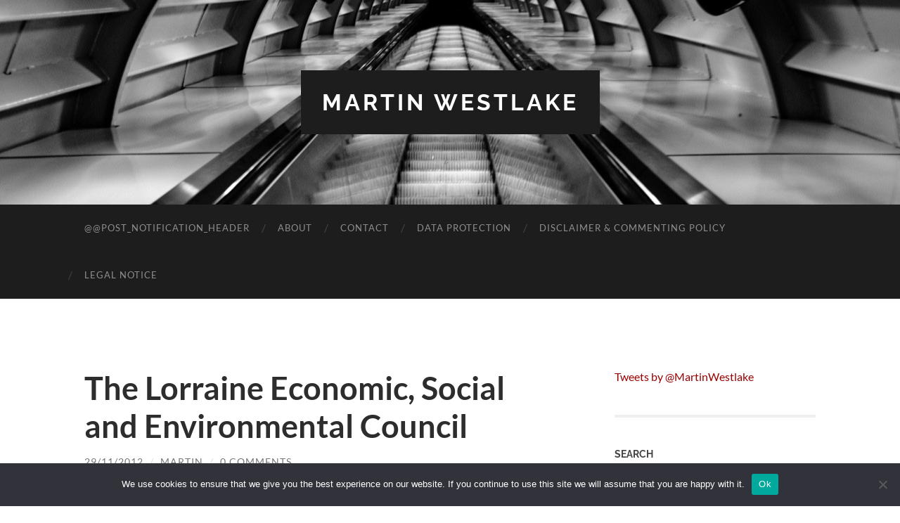

--- FILE ---
content_type: text/html; charset=UTF-8
request_url: https://martinwestlake.eu/the-lorraine-economic-social-and-environmental-council/
body_size: 12972
content:
<!DOCTYPE html>

<html lang="en-GB">

	<head>

		<meta http-equiv="content-type" content="text/html" charset="UTF-8" />
		<meta name="viewport" content="width=device-width, initial-scale=1.0" >

		<link rel="profile" href="http://gmpg.org/xfn/11">

		<meta name='robots' content='index, follow, max-image-preview:large, max-snippet:-1, max-video-preview:-1' />

	<!-- This site is optimized with the Yoast SEO plugin v26.4 - https://yoast.com/wordpress/plugins/seo/ -->
	<title>The Lorraine Economic, Social and Environmental Council - Martin Westlake</title>
	<link rel="canonical" href="https://martinwestlake.eu/the-lorraine-economic-social-and-environmental-council/" />
	<meta property="og:locale" content="en_GB" />
	<meta property="og:type" content="article" />
	<meta property="og:title" content="The Lorraine Economic, Social and Environmental Council - Martin Westlake" />
	<meta property="og:description" content="To the Lorraine Economic, Social and Environmental Council this morning to &#8216;give evidence&#8217; to the Council&#8217;s Forward Studies Section. The invitation came through the good offices of Roger Briesch, who is a member of the Section, which is currently preparing a study on Lorraine, citizenship and 2030. I was invited to present the European angle [&hellip;]" />
	<meta property="og:url" content="https://martinwestlake.eu/the-lorraine-economic-social-and-environmental-council/" />
	<meta property="og:site_name" content="Martin Westlake" />
	<meta property="article:published_time" content="2012-11-29T11:06:51+00:00" />
	<meta property="article:modified_time" content="2012-11-30T18:27:02+00:00" />
	<meta property="og:image" content="http://www.martinwestlake.eu/wp-content/uploads/2012/11/Lorraine.jpg" />
	<meta name="author" content="Martin" />
	<meta name="twitter:card" content="summary_large_image" />
	<meta name="twitter:label1" content="Written by" />
	<meta name="twitter:data1" content="Martin" />
	<meta name="twitter:label2" content="Estimated reading time" />
	<meta name="twitter:data2" content="1 minute" />
	<script type="application/ld+json" class="yoast-schema-graph">{"@context":"https://schema.org","@graph":[{"@type":"WebPage","@id":"https://martinwestlake.eu/the-lorraine-economic-social-and-environmental-council/","url":"https://martinwestlake.eu/the-lorraine-economic-social-and-environmental-council/","name":"The Lorraine Economic, Social and Environmental Council - Martin Westlake","isPartOf":{"@id":"https://martinwestlake.eu/#website"},"primaryImageOfPage":{"@id":"https://martinwestlake.eu/the-lorraine-economic-social-and-environmental-council/#primaryimage"},"image":{"@id":"https://martinwestlake.eu/the-lorraine-economic-social-and-environmental-council/#primaryimage"},"thumbnailUrl":"http://www.martinwestlake.eu/wp-content/uploads/2012/11/Lorraine.jpg","datePublished":"2012-11-29T11:06:51+00:00","dateModified":"2012-11-30T18:27:02+00:00","author":{"@id":"https://martinwestlake.eu/#/schema/person/fc137a7822c106caa557ce48f1f7cfac"},"breadcrumb":{"@id":"https://martinwestlake.eu/the-lorraine-economic-social-and-environmental-council/#breadcrumb"},"inLanguage":"en-GB","potentialAction":[{"@type":"ReadAction","target":["https://martinwestlake.eu/the-lorraine-economic-social-and-environmental-council/"]}]},{"@type":"ImageObject","inLanguage":"en-GB","@id":"https://martinwestlake.eu/the-lorraine-economic-social-and-environmental-council/#primaryimage","url":"http://www.martinwestlake.eu/wp-content/uploads/2012/11/Lorraine.jpg","contentUrl":"http://www.martinwestlake.eu/wp-content/uploads/2012/11/Lorraine.jpg"},{"@type":"BreadcrumbList","@id":"https://martinwestlake.eu/the-lorraine-economic-social-and-environmental-council/#breadcrumb","itemListElement":[{"@type":"ListItem","position":1,"name":"Home","item":"https://martinwestlake.eu/"},{"@type":"ListItem","position":2,"name":"The Lorraine Economic, Social and Environmental Council"}]},{"@type":"WebSite","@id":"https://martinwestlake.eu/#website","url":"https://martinwestlake.eu/","name":"Martin Westlake","description":"","potentialAction":[{"@type":"SearchAction","target":{"@type":"EntryPoint","urlTemplate":"https://martinwestlake.eu/?s={search_term_string}"},"query-input":{"@type":"PropertyValueSpecification","valueRequired":true,"valueName":"search_term_string"}}],"inLanguage":"en-GB"},{"@type":"Person","@id":"https://martinwestlake.eu/#/schema/person/fc137a7822c106caa557ce48f1f7cfac","name":"Martin","image":{"@type":"ImageObject","inLanguage":"en-GB","@id":"https://martinwestlake.eu/#/schema/person/image/","url":"https://secure.gravatar.com/avatar/7c873ed21f890de7913949672bfb088551172a80b58b1d0d2d6a48c97279683b?s=96&d=mm&r=g","contentUrl":"https://secure.gravatar.com/avatar/7c873ed21f890de7913949672bfb088551172a80b58b1d0d2d6a48c97279683b?s=96&d=mm&r=g","caption":"Martin"},"sameAs":["http://www.martinwestlake.eu/"],"url":"https://martinwestlake.eu/author/martin/"}]}</script>
	<!-- / Yoast SEO plugin. -->


<link rel="alternate" type="application/rss+xml" title="Martin Westlake &raquo; Feed" href="https://martinwestlake.eu/feed/" />
<link rel="alternate" type="application/rss+xml" title="Martin Westlake &raquo; Comments Feed" href="https://martinwestlake.eu/comments/feed/" />
<link rel="alternate" type="application/rss+xml" title="Martin Westlake &raquo; The Lorraine Economic, Social and Environmental Council Comments Feed" href="https://martinwestlake.eu/the-lorraine-economic-social-and-environmental-council/feed/" />
<link rel="alternate" title="oEmbed (JSON)" type="application/json+oembed" href="https://martinwestlake.eu/wp-json/oembed/1.0/embed?url=https%3A%2F%2Fmartinwestlake.eu%2Fthe-lorraine-economic-social-and-environmental-council%2F" />
<link rel="alternate" title="oEmbed (XML)" type="text/xml+oembed" href="https://martinwestlake.eu/wp-json/oembed/1.0/embed?url=https%3A%2F%2Fmartinwestlake.eu%2Fthe-lorraine-economic-social-and-environmental-council%2F&#038;format=xml" />
<style id='wp-img-auto-sizes-contain-inline-css' type='text/css'>
img:is([sizes=auto i],[sizes^="auto," i]){contain-intrinsic-size:3000px 1500px}
/*# sourceURL=wp-img-auto-sizes-contain-inline-css */
</style>

<style id='wp-emoji-styles-inline-css' type='text/css'>

	img.wp-smiley, img.emoji {
		display: inline !important;
		border: none !important;
		box-shadow: none !important;
		height: 1em !important;
		width: 1em !important;
		margin: 0 0.07em !important;
		vertical-align: -0.1em !important;
		background: none !important;
		padding: 0 !important;
	}
/*# sourceURL=wp-emoji-styles-inline-css */
</style>
<link rel='stylesheet' id='wp-block-library-css' href='https://martinwestlake.eu/wp-includes/css/dist/block-library/style.min.css?ver=6.9' type='text/css' media='all' />
<style id='global-styles-inline-css' type='text/css'>
:root{--wp--preset--aspect-ratio--square: 1;--wp--preset--aspect-ratio--4-3: 4/3;--wp--preset--aspect-ratio--3-4: 3/4;--wp--preset--aspect-ratio--3-2: 3/2;--wp--preset--aspect-ratio--2-3: 2/3;--wp--preset--aspect-ratio--16-9: 16/9;--wp--preset--aspect-ratio--9-16: 9/16;--wp--preset--color--black: #000000;--wp--preset--color--cyan-bluish-gray: #abb8c3;--wp--preset--color--white: #fff;--wp--preset--color--pale-pink: #f78da7;--wp--preset--color--vivid-red: #cf2e2e;--wp--preset--color--luminous-vivid-orange: #ff6900;--wp--preset--color--luminous-vivid-amber: #fcb900;--wp--preset--color--light-green-cyan: #7bdcb5;--wp--preset--color--vivid-green-cyan: #00d084;--wp--preset--color--pale-cyan-blue: #8ed1fc;--wp--preset--color--vivid-cyan-blue: #0693e3;--wp--preset--color--vivid-purple: #9b51e0;--wp--preset--color--accent: #990000;--wp--preset--color--dark-gray: #444;--wp--preset--color--medium-gray: #666;--wp--preset--color--light-gray: #888;--wp--preset--gradient--vivid-cyan-blue-to-vivid-purple: linear-gradient(135deg,rgb(6,147,227) 0%,rgb(155,81,224) 100%);--wp--preset--gradient--light-green-cyan-to-vivid-green-cyan: linear-gradient(135deg,rgb(122,220,180) 0%,rgb(0,208,130) 100%);--wp--preset--gradient--luminous-vivid-amber-to-luminous-vivid-orange: linear-gradient(135deg,rgb(252,185,0) 0%,rgb(255,105,0) 100%);--wp--preset--gradient--luminous-vivid-orange-to-vivid-red: linear-gradient(135deg,rgb(255,105,0) 0%,rgb(207,46,46) 100%);--wp--preset--gradient--very-light-gray-to-cyan-bluish-gray: linear-gradient(135deg,rgb(238,238,238) 0%,rgb(169,184,195) 100%);--wp--preset--gradient--cool-to-warm-spectrum: linear-gradient(135deg,rgb(74,234,220) 0%,rgb(151,120,209) 20%,rgb(207,42,186) 40%,rgb(238,44,130) 60%,rgb(251,105,98) 80%,rgb(254,248,76) 100%);--wp--preset--gradient--blush-light-purple: linear-gradient(135deg,rgb(255,206,236) 0%,rgb(152,150,240) 100%);--wp--preset--gradient--blush-bordeaux: linear-gradient(135deg,rgb(254,205,165) 0%,rgb(254,45,45) 50%,rgb(107,0,62) 100%);--wp--preset--gradient--luminous-dusk: linear-gradient(135deg,rgb(255,203,112) 0%,rgb(199,81,192) 50%,rgb(65,88,208) 100%);--wp--preset--gradient--pale-ocean: linear-gradient(135deg,rgb(255,245,203) 0%,rgb(182,227,212) 50%,rgb(51,167,181) 100%);--wp--preset--gradient--electric-grass: linear-gradient(135deg,rgb(202,248,128) 0%,rgb(113,206,126) 100%);--wp--preset--gradient--midnight: linear-gradient(135deg,rgb(2,3,129) 0%,rgb(40,116,252) 100%);--wp--preset--font-size--small: 16px;--wp--preset--font-size--medium: 20px;--wp--preset--font-size--large: 24px;--wp--preset--font-size--x-large: 42px;--wp--preset--font-size--regular: 19px;--wp--preset--font-size--larger: 32px;--wp--preset--spacing--20: 0.44rem;--wp--preset--spacing--30: 0.67rem;--wp--preset--spacing--40: 1rem;--wp--preset--spacing--50: 1.5rem;--wp--preset--spacing--60: 2.25rem;--wp--preset--spacing--70: 3.38rem;--wp--preset--spacing--80: 5.06rem;--wp--preset--shadow--natural: 6px 6px 9px rgba(0, 0, 0, 0.2);--wp--preset--shadow--deep: 12px 12px 50px rgba(0, 0, 0, 0.4);--wp--preset--shadow--sharp: 6px 6px 0px rgba(0, 0, 0, 0.2);--wp--preset--shadow--outlined: 6px 6px 0px -3px rgb(255, 255, 255), 6px 6px rgb(0, 0, 0);--wp--preset--shadow--crisp: 6px 6px 0px rgb(0, 0, 0);}:where(.is-layout-flex){gap: 0.5em;}:where(.is-layout-grid){gap: 0.5em;}body .is-layout-flex{display: flex;}.is-layout-flex{flex-wrap: wrap;align-items: center;}.is-layout-flex > :is(*, div){margin: 0;}body .is-layout-grid{display: grid;}.is-layout-grid > :is(*, div){margin: 0;}:where(.wp-block-columns.is-layout-flex){gap: 2em;}:where(.wp-block-columns.is-layout-grid){gap: 2em;}:where(.wp-block-post-template.is-layout-flex){gap: 1.25em;}:where(.wp-block-post-template.is-layout-grid){gap: 1.25em;}.has-black-color{color: var(--wp--preset--color--black) !important;}.has-cyan-bluish-gray-color{color: var(--wp--preset--color--cyan-bluish-gray) !important;}.has-white-color{color: var(--wp--preset--color--white) !important;}.has-pale-pink-color{color: var(--wp--preset--color--pale-pink) !important;}.has-vivid-red-color{color: var(--wp--preset--color--vivid-red) !important;}.has-luminous-vivid-orange-color{color: var(--wp--preset--color--luminous-vivid-orange) !important;}.has-luminous-vivid-amber-color{color: var(--wp--preset--color--luminous-vivid-amber) !important;}.has-light-green-cyan-color{color: var(--wp--preset--color--light-green-cyan) !important;}.has-vivid-green-cyan-color{color: var(--wp--preset--color--vivid-green-cyan) !important;}.has-pale-cyan-blue-color{color: var(--wp--preset--color--pale-cyan-blue) !important;}.has-vivid-cyan-blue-color{color: var(--wp--preset--color--vivid-cyan-blue) !important;}.has-vivid-purple-color{color: var(--wp--preset--color--vivid-purple) !important;}.has-black-background-color{background-color: var(--wp--preset--color--black) !important;}.has-cyan-bluish-gray-background-color{background-color: var(--wp--preset--color--cyan-bluish-gray) !important;}.has-white-background-color{background-color: var(--wp--preset--color--white) !important;}.has-pale-pink-background-color{background-color: var(--wp--preset--color--pale-pink) !important;}.has-vivid-red-background-color{background-color: var(--wp--preset--color--vivid-red) !important;}.has-luminous-vivid-orange-background-color{background-color: var(--wp--preset--color--luminous-vivid-orange) !important;}.has-luminous-vivid-amber-background-color{background-color: var(--wp--preset--color--luminous-vivid-amber) !important;}.has-light-green-cyan-background-color{background-color: var(--wp--preset--color--light-green-cyan) !important;}.has-vivid-green-cyan-background-color{background-color: var(--wp--preset--color--vivid-green-cyan) !important;}.has-pale-cyan-blue-background-color{background-color: var(--wp--preset--color--pale-cyan-blue) !important;}.has-vivid-cyan-blue-background-color{background-color: var(--wp--preset--color--vivid-cyan-blue) !important;}.has-vivid-purple-background-color{background-color: var(--wp--preset--color--vivid-purple) !important;}.has-black-border-color{border-color: var(--wp--preset--color--black) !important;}.has-cyan-bluish-gray-border-color{border-color: var(--wp--preset--color--cyan-bluish-gray) !important;}.has-white-border-color{border-color: var(--wp--preset--color--white) !important;}.has-pale-pink-border-color{border-color: var(--wp--preset--color--pale-pink) !important;}.has-vivid-red-border-color{border-color: var(--wp--preset--color--vivid-red) !important;}.has-luminous-vivid-orange-border-color{border-color: var(--wp--preset--color--luminous-vivid-orange) !important;}.has-luminous-vivid-amber-border-color{border-color: var(--wp--preset--color--luminous-vivid-amber) !important;}.has-light-green-cyan-border-color{border-color: var(--wp--preset--color--light-green-cyan) !important;}.has-vivid-green-cyan-border-color{border-color: var(--wp--preset--color--vivid-green-cyan) !important;}.has-pale-cyan-blue-border-color{border-color: var(--wp--preset--color--pale-cyan-blue) !important;}.has-vivid-cyan-blue-border-color{border-color: var(--wp--preset--color--vivid-cyan-blue) !important;}.has-vivid-purple-border-color{border-color: var(--wp--preset--color--vivid-purple) !important;}.has-vivid-cyan-blue-to-vivid-purple-gradient-background{background: var(--wp--preset--gradient--vivid-cyan-blue-to-vivid-purple) !important;}.has-light-green-cyan-to-vivid-green-cyan-gradient-background{background: var(--wp--preset--gradient--light-green-cyan-to-vivid-green-cyan) !important;}.has-luminous-vivid-amber-to-luminous-vivid-orange-gradient-background{background: var(--wp--preset--gradient--luminous-vivid-amber-to-luminous-vivid-orange) !important;}.has-luminous-vivid-orange-to-vivid-red-gradient-background{background: var(--wp--preset--gradient--luminous-vivid-orange-to-vivid-red) !important;}.has-very-light-gray-to-cyan-bluish-gray-gradient-background{background: var(--wp--preset--gradient--very-light-gray-to-cyan-bluish-gray) !important;}.has-cool-to-warm-spectrum-gradient-background{background: var(--wp--preset--gradient--cool-to-warm-spectrum) !important;}.has-blush-light-purple-gradient-background{background: var(--wp--preset--gradient--blush-light-purple) !important;}.has-blush-bordeaux-gradient-background{background: var(--wp--preset--gradient--blush-bordeaux) !important;}.has-luminous-dusk-gradient-background{background: var(--wp--preset--gradient--luminous-dusk) !important;}.has-pale-ocean-gradient-background{background: var(--wp--preset--gradient--pale-ocean) !important;}.has-electric-grass-gradient-background{background: var(--wp--preset--gradient--electric-grass) !important;}.has-midnight-gradient-background{background: var(--wp--preset--gradient--midnight) !important;}.has-small-font-size{font-size: var(--wp--preset--font-size--small) !important;}.has-medium-font-size{font-size: var(--wp--preset--font-size--medium) !important;}.has-large-font-size{font-size: var(--wp--preset--font-size--large) !important;}.has-x-large-font-size{font-size: var(--wp--preset--font-size--x-large) !important;}
/*# sourceURL=global-styles-inline-css */
</style>

<style id='classic-theme-styles-inline-css' type='text/css'>
/*! This file is auto-generated */
.wp-block-button__link{color:#fff;background-color:#32373c;border-radius:9999px;box-shadow:none;text-decoration:none;padding:calc(.667em + 2px) calc(1.333em + 2px);font-size:1.125em}.wp-block-file__button{background:#32373c;color:#fff;text-decoration:none}
/*# sourceURL=/wp-includes/css/classic-themes.min.css */
</style>
<link rel='stylesheet' id='contact-form-7-css' href='https://martinwestlake.eu/wp-content/plugins/contact-form-7/includes/css/styles.css?ver=6.1.3' type='text/css' media='all' />
<link rel='stylesheet' id='cookie-notice-front-css' href='https://martinwestlake.eu/wp-content/plugins/cookie-notice/css/front.min.css?ver=2.5.10' type='text/css' media='all' />
<link rel='stylesheet' id='hemingway_googleFonts-css' href='https://martinwestlake.eu/wp-content/themes/hemingway/assets/css/fonts.css' type='text/css' media='all' />
<link rel='stylesheet' id='hemingway_style-css' href='https://martinwestlake.eu/wp-content/themes/hemingway/style.css?ver=2.3.2' type='text/css' media='all' />
<script type="text/javascript" id="cookie-notice-front-js-before">
/* <![CDATA[ */
var cnArgs = {"ajaxUrl":"https:\/\/martinwestlake.eu\/wp-admin\/admin-ajax.php","nonce":"de6e79594d","hideEffect":"fade","position":"bottom","onScroll":false,"onScrollOffset":100,"onClick":false,"cookieName":"cookie_notice_accepted","cookieTime":2592000,"cookieTimeRejected":2592000,"globalCookie":false,"redirection":false,"cache":true,"revokeCookies":false,"revokeCookiesOpt":"automatic"};

//# sourceURL=cookie-notice-front-js-before
/* ]]> */
</script>
<script type="text/javascript" src="https://martinwestlake.eu/wp-content/plugins/cookie-notice/js/front.min.js?ver=2.5.10" id="cookie-notice-front-js"></script>
<script type="text/javascript" src="https://martinwestlake.eu/wp-includes/js/jquery/jquery.min.js?ver=3.7.1" id="jquery-core-js"></script>
<script type="text/javascript" src="https://martinwestlake.eu/wp-includes/js/jquery/jquery-migrate.min.js?ver=3.4.1" id="jquery-migrate-js"></script>
<link rel="https://api.w.org/" href="https://martinwestlake.eu/wp-json/" /><link rel="alternate" title="JSON" type="application/json" href="https://martinwestlake.eu/wp-json/wp/v2/posts/9957" /><link rel="EditURI" type="application/rsd+xml" title="RSD" href="https://martinwestlake.eu/xmlrpc.php?rsd" />
<meta name="generator" content="WordPress 6.9" />
<link rel='shortlink' href='https://martinwestlake.eu/?p=9957' />
<script type="text/javascript">
(function(url){
	if(/(?:Chrome\/26\.0\.1410\.63 Safari\/537\.31|WordfenceTestMonBot)/.test(navigator.userAgent)){ return; }
	var addEvent = function(evt, handler) {
		if (window.addEventListener) {
			document.addEventListener(evt, handler, false);
		} else if (window.attachEvent) {
			document.attachEvent('on' + evt, handler);
		}
	};
	var removeEvent = function(evt, handler) {
		if (window.removeEventListener) {
			document.removeEventListener(evt, handler, false);
		} else if (window.detachEvent) {
			document.detachEvent('on' + evt, handler);
		}
	};
	var evts = 'contextmenu dblclick drag dragend dragenter dragleave dragover dragstart drop keydown keypress keyup mousedown mousemove mouseout mouseover mouseup mousewheel scroll'.split(' ');
	var logHuman = function() {
		if (window.wfLogHumanRan) { return; }
		window.wfLogHumanRan = true;
		var wfscr = document.createElement('script');
		wfscr.type = 'text/javascript';
		wfscr.async = true;
		wfscr.src = url + '&r=' + Math.random();
		(document.getElementsByTagName('head')[0]||document.getElementsByTagName('body')[0]).appendChild(wfscr);
		for (var i = 0; i < evts.length; i++) {
			removeEvent(evts[i], logHuman);
		}
	};
	for (var i = 0; i < evts.length; i++) {
		addEvent(evts[i], logHuman);
	}
})('//martinwestlake.eu/?wordfence_lh=1&hid=8A8FFF82845F53942D882488DC6B9601');
</script><style type="text/css"><!-- Customizer CSS -->::selection { background-color: #990000; }.featured-media .sticky-post { background-color: #990000; }fieldset legend { background-color: #990000; }:root .has-accent-background-color { background-color: #990000; }button:hover { background-color: #990000; }.button:hover { background-color: #990000; }.faux-button:hover { background-color: #990000; }a.more-link:hover { background-color: #990000; }.wp-block-button__link:hover { background-color: #990000; }.is-style-outline .wp-block-button__link.has-accent-color:hover { background-color: #990000; }.wp-block-file__button:hover { background-color: #990000; }input[type="button"]:hover { background-color: #990000; }input[type="reset"]:hover { background-color: #990000; }input[type="submit"]:hover { background-color: #990000; }.post-tags a:hover { background-color: #990000; }.content #respond input[type="submit"]:hover { background-color: #990000; }.search-form .search-submit { background-color: #990000; }.sidebar .tagcloud a:hover { background-color: #990000; }.footer .tagcloud a:hover { background-color: #990000; }.is-style-outline .wp-block-button__link.has-accent-color:hover { border-color: #990000; }.post-tags a:hover:after { border-right-color: #990000; }a { color: #990000; }.blog-title a:hover { color: #990000; }.blog-menu a:hover { color: #990000; }.post-title a:hover { color: #990000; }.post-meta a:hover { color: #990000; }.blog .format-quote blockquote cite a:hover { color: #990000; }:root .has-accent-color { color: #990000; }.post-categories a { color: #990000; }.post-categories a:hover { color: #990000; }.post-nav a:hover { color: #990000; }.archive-nav a:hover { color: #990000; }.comment-meta-content cite a:hover { color: #990000; }.comment-meta-content p a:hover { color: #990000; }.comment-actions a:hover { color: #990000; }#cancel-comment-reply-link { color: #990000; }#cancel-comment-reply-link:hover { color: #990000; }.widget-title a { color: #990000; }.widget-title a:hover { color: #990000; }.widget_text a { color: #990000; }.widget_text a:hover { color: #990000; }.widget_rss a { color: #990000; }.widget_rss a:hover { color: #990000; }.widget_archive a { color: #990000; }.widget_archive a:hover { color: #990000; }.widget_meta a { color: #990000; }.widget_meta a:hover { color: #990000; }.widget_recent_comments a { color: #990000; }.widget_recent_comments a:hover { color: #990000; }.widget_pages a { color: #990000; }.widget_pages a:hover { color: #990000; }.widget_links a { color: #990000; }.widget_links a:hover { color: #990000; }.widget_recent_entries a { color: #990000; }.widget_recent_entries a:hover { color: #990000; }.widget_categories a { color: #990000; }.widget_categories a:hover { color: #990000; }#wp-calendar a { color: #990000; }#wp-calendar a:hover { color: #990000; }#wp-calendar tfoot a:hover { color: #990000; }.wp-calendar-nav a:hover { color: #990000; }.widgetmore a { color: #990000; }.widgetmore a:hover { color: #990000; }</style><!-- /Customizer CSS -->		<style type="text/css" id="wp-custom-css">
			.grecaptcha-badge {
opacity: 0;
}		</style>
		
	<link rel='stylesheet' id='shariffcss-css' href='https://martinwestlake.eu/wp-content/plugins/shariff/css/shariff.min.css?ver=4.6.15' type='text/css' media='all' />
</head>
	
	<body class="wp-singular post-template-default single single-post postid-9957 single-format-standard wp-theme-hemingway cookies-not-set">

		
		<a class="skip-link button" href="#site-content">Skip to the content</a>
	
		<div class="big-wrapper">
	
			<div class="header-cover section bg-dark-light no-padding">

						
				<div class="header section" style="background-image: url( https://www.martinwestlake.eu/wp-content/uploads/2016/01/cropped-atomium.jpg );">
							
					<div class="header-inner section-inner">
					
											
							<div class="blog-info">
							
																	<div class="blog-title">
										<a href="https://martinwestlake.eu" rel="home">Martin Westlake</a>
									</div>
																
															
							</div><!-- .blog-info -->
							
															
					</div><!-- .header-inner -->
								
				</div><!-- .header -->
			
			</div><!-- .bg-dark -->
			
			<div class="navigation section no-padding bg-dark">
			
				<div class="navigation-inner section-inner group">
				
					<div class="toggle-container section-inner hidden">
			
						<button type="button" class="nav-toggle toggle">
							<div class="bar"></div>
							<div class="bar"></div>
							<div class="bar"></div>
							<span class="screen-reader-text">Toggle mobile menu</span>
						</button>
						
						<button type="button" class="search-toggle toggle">
							<div class="metal"></div>
							<div class="glass"></div>
							<div class="handle"></div>
							<span class="screen-reader-text">Toggle search field</span>
						</button>
											
					</div><!-- .toggle-container -->
					
					<div class="blog-search hidden">
						<form method="get" class="searchform" action="https://martinwestlake.eu/">
	<input type="search" value="" placeholder="Search form" name="s" id="s" /> 
	<input type="submit" id="searchsubmit" value="Search">
</form>					</div><!-- .blog-search -->
				
					<ul class="blog-menu">
						<li class="page_item page-item-51"><a href="https://martinwestlake.eu/subscribe-to-posts/">@@post_notification_header</a></li>
<li class="page_item page-item-2"><a href="https://martinwestlake.eu/about/">About</a></li>
<li class="page_item page-item-11596"><a href="https://martinwestlake.eu/contact/">Contact</a></li>
<li class="page_item page-item-11633"><a href="https://martinwestlake.eu/data-protection/">Data Protection</a></li>
<li class="page_item page-item-6"><a href="https://martinwestlake.eu/disclaimer-and-commenting-policy/">Disclaimer &#038; Commenting Policy</a></li>
<li class="page_item page-item-11635"><a href="https://martinwestlake.eu/legal-notice/">Legal Notice</a></li>
					 </ul><!-- .blog-menu -->
					 
					 <ul class="mobile-menu">
					
						<li class="page_item page-item-51"><a href="https://martinwestlake.eu/subscribe-to-posts/">@@post_notification_header</a></li>
<li class="page_item page-item-2"><a href="https://martinwestlake.eu/about/">About</a></li>
<li class="page_item page-item-11596"><a href="https://martinwestlake.eu/contact/">Contact</a></li>
<li class="page_item page-item-11633"><a href="https://martinwestlake.eu/data-protection/">Data Protection</a></li>
<li class="page_item page-item-6"><a href="https://martinwestlake.eu/disclaimer-and-commenting-policy/">Disclaimer &#038; Commenting Policy</a></li>
<li class="page_item page-item-11635"><a href="https://martinwestlake.eu/legal-notice/">Legal Notice</a></li>
						
					 </ul><!-- .mobile-menu -->
				 
				</div><!-- .navigation-inner -->
				
			</div><!-- .navigation -->
<div class="wrapper section-inner">

	<div class="content left">
												        
				
			<div class="posts">
		
				<div id="post-9957" class="post-9957 post type-post status-publish format-standard hentry category-activities">
	
					<div class="post-header">

						
												
						    <h1 class="post-title"><a href="https://martinwestlake.eu/the-lorraine-economic-social-and-environmental-council/" rel="bookmark" title="The Lorraine Economic, Social and Environmental Council">The Lorraine Economic, Social and Environmental Council</a></h1>

											    
					    <div class="post-meta">
						
							<span class="post-date"><a href="https://martinwestlake.eu/the-lorraine-economic-social-and-environmental-council/" title="The Lorraine Economic, Social and Environmental Council">29/11/2012</a></span>
							
							<span class="date-sep"> / </span>
								
							<span class="post-author"><a href="https://martinwestlake.eu/author/martin/" title="Posts by Martin" rel="author">Martin</a></span>
							
							<span class="date-sep"> / </span>
							
							<a href="https://martinwestlake.eu/the-lorraine-economic-social-and-environmental-council/#respond"><span class="comment">0 Comments</span></a>							
																				
						</div>
					    
					</div><!-- .post-header -->
														                                    	    
					<div class="post-content">
					
						<p><a href="http://www.martinwestlake.eu/wp-content/uploads/2012/11/Lorraine.jpg"><img fetchpriority="high" decoding="async" class="alignleft size-full wp-image-9958" title="Lorraine" src="http://www.martinwestlake.eu/wp-content/uploads/2012/11/Lorraine.jpg" alt="" width="231" height="218" /></a>To the Lorraine Economic, Social and Environmental Council this morning to &#8216;give evidence&#8217; to the Council&#8217;s Forward Studies Section. The invitation came through the good offices of Roger Briesch, who is a member of the Section, which is currently preparing a study on Lorraine, citizenship and 2030. I was invited to present the European angle on citizenship, which I did through the perspective of a number of important recent EESC opinions, including the Jahier opinion on participatory democracy, the Gobins opinion on 2013, the year of the European citizen, the Sigmund opinion on the citizens&#8217; initiative and the Jahier/Dassis opinion on the cost of non-Europe, all of which I have blogged about previously. Citizenship is a concept of particular importance to the Lorraine, which is a trans-frontier region that has suffered long-term economic decline. Without Schengen and the euro the situation would be far worse. Every day some 110,000 Lorraineans (out of a population of +/- 2 million) cross frontiers to work. About three-quarters go to Luxembourg, some go even further to Belgium and about 25,000 go to Germany (9,000 to Saarburcken alone). With a weather eye on western Germany&#8217;s ageing and declining population, the region is encouraging its young to learn German, since Germany will in future be a growing source of employment. In such a region, the complementary concept of European citizenship makes a lot of sense.</p>
<div class="shariff"><ul class="shariff-buttons theme-default orientation-horizontal buttonsize-medium"><li class="shariff-button facebook shariff-nocustomcolor" style="background-color:#4273c8"><a href="https://www.facebook.com/sharer/sharer.php?u=https%3A%2F%2Fmartinwestlake.eu%2Fthe-lorraine-economic-social-and-environmental-council%2F" title="Share on Facebook" aria-label="Share on Facebook" role="button" rel="nofollow" class="shariff-link" style="; background-color:#3b5998; color:#fff" target="_blank"><span class="shariff-icon" style=""><svg width="32px" height="20px" xmlns="http://www.w3.org/2000/svg" viewBox="0 0 18 32"><path fill="#3b5998" d="M17.1 0.2v4.7h-2.8q-1.5 0-2.1 0.6t-0.5 1.9v3.4h5.2l-0.7 5.3h-4.5v13.6h-5.5v-13.6h-4.5v-5.3h4.5v-3.9q0-3.3 1.9-5.2t5-1.8q2.6 0 4.1 0.2z"/></svg></span><span class="shariff-text">share</span>&nbsp;</a></li><li class="shariff-button twitter shariff-nocustomcolor" style="background-color:#595959"><a href="https://twitter.com/share?url=https%3A%2F%2Fmartinwestlake.eu%2Fthe-lorraine-economic-social-and-environmental-council%2F&text=The%20Lorraine%20Economic%2C%20Social%20and%20Environmental%20Council" title="Share on X" aria-label="Share on X" role="button" rel="noopener nofollow" class="shariff-link" style="; background-color:#000; color:#fff" target="_blank"><span class="shariff-icon" style=""><svg width="32px" height="20px" xmlns="http://www.w3.org/2000/svg" viewBox="0 0 24 24"><path fill="#000" d="M14.258 10.152L23.176 0h-2.113l-7.747 8.813L7.133 0H0l9.352 13.328L0 23.973h2.113l8.176-9.309 6.531 9.309h7.133zm-2.895 3.293l-.949-1.328L2.875 1.56h3.246l6.086 8.523.945 1.328 7.91 11.078h-3.246zm0 0"/></svg></span><span class="shariff-text">share</span>&nbsp;</a></li><li class="shariff-button linkedin shariff-nocustomcolor" style="background-color:#1488bf"><a href="https://www.linkedin.com/sharing/share-offsite/?url=https%3A%2F%2Fmartinwestlake.eu%2Fthe-lorraine-economic-social-and-environmental-council%2F" title="Share on LinkedIn" aria-label="Share on LinkedIn" role="button" rel="noopener nofollow" class="shariff-link" style="; background-color:#0077b5; color:#fff" target="_blank"><span class="shariff-icon" style=""><svg width="32px" height="20px" xmlns="http://www.w3.org/2000/svg" viewBox="0 0 27 32"><path fill="#0077b5" d="M6.2 11.2v17.7h-5.9v-17.7h5.9zM6.6 5.7q0 1.3-0.9 2.2t-2.4 0.9h0q-1.5 0-2.4-0.9t-0.9-2.2 0.9-2.2 2.4-0.9 2.4 0.9 0.9 2.2zM27.4 18.7v10.1h-5.9v-9.5q0-1.9-0.7-2.9t-2.3-1.1q-1.1 0-1.9 0.6t-1.2 1.5q-0.2 0.5-0.2 1.4v9.9h-5.9q0-7.1 0-11.6t0-5.3l0-0.9h5.9v2.6h0q0.4-0.6 0.7-1t1-0.9 1.6-0.8 2-0.3q3 0 4.9 2t1.9 6z"/></svg></span><span class="shariff-text">share</span>&nbsp;</a></li><li class="shariff-button info shariff-nocustomcolor" style="background-color:#eee"><a href="http://ct.de/-2467514" title="More information" aria-label="More information" role="button" rel="noopener " class="shariff-link" style="; background-color:#fff; color:#fff" target="_blank"><span class="shariff-icon" style=""><svg width="32px" height="20px" xmlns="http://www.w3.org/2000/svg" viewBox="0 0 11 32"><path fill="#999" d="M11.4 24v2.3q0 0.5-0.3 0.8t-0.8 0.4h-9.1q-0.5 0-0.8-0.4t-0.4-0.8v-2.3q0-0.5 0.4-0.8t0.8-0.4h1.1v-6.8h-1.1q-0.5 0-0.8-0.4t-0.4-0.8v-2.3q0-0.5 0.4-0.8t0.8-0.4h6.8q0.5 0 0.8 0.4t0.4 0.8v10.3h1.1q0.5 0 0.8 0.4t0.3 0.8zM9.2 3.4v3.4q0 0.5-0.4 0.8t-0.8 0.4h-4.6q-0.4 0-0.8-0.4t-0.4-0.8v-3.4q0-0.4 0.4-0.8t0.8-0.4h4.6q0.5 0 0.8 0.4t0.4 0.8z"/></svg></span></a></li></ul></div>																	
					</div><!-- .post-content -->
					            
					<div class="clear"></div>
					
					<div class="post-meta-bottom">
																		
						<p class="post-categories"><span class="category-icon"><span class="front-flap"></span></span> <a href="https://martinwestlake.eu/category/activities/" rel="category tag">Activities</a></p>
						
												
						<div class="clear"></div>
												
						<div class="post-nav">
													
														
								<a class="post-nav-older" title="Previous post: Metz" href="https://martinwestlake.eu/metz/">
									
									<h5>Previous Post</h5>
									Metz								
								</a>
						
															
								<a class="post-nav-newer" title="Next post:" href="https://martinwestlake.eu/lorraine/">
								
									<h5>Next Post</h5>
									Lorraine and Metz								
								</a>
						
																					
							<div class="clear"></div>
						
						</div><!-- .post-nav -->
											
					</div><!-- .post-meta-bottom -->
					
						<div id="respond" class="comment-respond">
		<h3 id="reply-title" class="comment-reply-title">Leave a Reply</h3><form action="https://martinwestlake.eu/wp-comments-post.php" method="post" id="commentform" class="comment-form"><p class="comment-notes"><span id="email-notes">Your email address will not be published.</span> <span class="required-field-message">Required fields are marked <span class="required">*</span></span></p><p class="comment-form-comment"><label for="comment">Comment <span class="required">*</span></label> <textarea autocomplete="new-password"  id="i5d82df16b"  name="i5d82df16b"   cols="45" rows="8" maxlength="65525" required="required"></textarea><textarea id="comment" aria-label="hp-comment" aria-hidden="true" name="comment" autocomplete="new-password" style="padding:0 !important;clip:rect(1px, 1px, 1px, 1px) !important;position:absolute !important;white-space:nowrap !important;height:1px !important;width:1px !important;overflow:hidden !important;" tabindex="-1"></textarea><script data-noptimize>document.getElementById("comment").setAttribute( "id", "a5da648f2cdb16ded793145fdb5c7a76" );document.getElementById("i5d82df16b").setAttribute( "id", "comment" );</script></p><p class="comment-form-author"><label for="author">Name <span class="required">*</span></label> <input id="author" name="author" type="text" value="" size="30" maxlength="245" autocomplete="name" required="required" /></p>
<p class="comment-form-email"><label for="email">Email <span class="required">*</span></label> <input id="email" name="email" type="text" value="" size="30" maxlength="100" aria-describedby="email-notes" autocomplete="email" required="required" /></p>
<p class="comment-form-url"><label for="url">Website</label> <input id="url" name="url" type="text" value="" size="30" maxlength="200" autocomplete="url" /></p>
<p class="form-submit"><input name="submit" type="submit" id="submit" class="submit" value="Post Comment" /> <input type='hidden' name='comment_post_ID' value='9957' id='comment_post_ID' />
<input type='hidden' name='comment_parent' id='comment_parent' value='0' />
</p></form>	</div><!-- #respond -->
													                        
				    
		
			</div><!-- .post -->
			
		</div><!-- .posts -->
	
	</div><!-- .content -->
	
	
	<div class="sidebar right" role="complementary">
		<div id="text-4" class="widget widget_text"><div class="widget-content">			<div class="textwidget"><a class="twitter-timeline"  href="https://twitter.com/MartinWestlake" data-widget-id="689534730459594753">Tweets by @MartinWestlake</a><script>!function(d,s,id){var js,fjs=d.getElementsByTagName(s)[0],p=/^http:/.test(d.location)?'http':'https';if(!d.getElementById(id)){js=d.createElement(s);js.id=id;js.src=p+"://platform.twitter.com/widgets.js";fjs.parentNode.insertBefore(js,fjs);}}(document,"script","twitter-wjs");</script></div>
		</div></div><div id="search-3" class="widget widget_search"><div class="widget-content"><h3 class="widget-title">Search</h3><form method="get" class="searchform" action="https://martinwestlake.eu/">
	<input type="search" value="" placeholder="Search form" name="s" id="s" /> 
	<input type="submit" id="searchsubmit" value="Search">
</form></div></div><div id="categories-3" class="widget widget_categories"><div class="widget-content"><h3 class="widget-title">Categories</h3>
			<ul>
					<li class="cat-item cat-item-3"><a href="https://martinwestlake.eu/category/activities/">Activities</a>
</li>
	<li class="cat-item cat-item-1"><a href="https://martinwestlake.eu/category/work/">Work</a>
</li>
			</ul>

			</div></div><div id="archives-3" class="widget widget_archive"><div class="widget-content"><h3 class="widget-title">Archives</h3>		<label class="screen-reader-text" for="archives-dropdown-3">Archives</label>
		<select id="archives-dropdown-3" name="archive-dropdown">
			
			<option value="">Select Month</option>
				<option value='https://martinwestlake.eu/2017/01/'> January 2017 </option>
	<option value='https://martinwestlake.eu/2016/07/'> July 2016 </option>
	<option value='https://martinwestlake.eu/2013/09/'> September 2013 </option>
	<option value='https://martinwestlake.eu/2013/08/'> August 2013 </option>
	<option value='https://martinwestlake.eu/2013/07/'> July 2013 </option>
	<option value='https://martinwestlake.eu/2013/06/'> June 2013 </option>
	<option value='https://martinwestlake.eu/2013/05/'> May 2013 </option>
	<option value='https://martinwestlake.eu/2013/04/'> April 2013 </option>
	<option value='https://martinwestlake.eu/2013/03/'> March 2013 </option>
	<option value='https://martinwestlake.eu/2013/02/'> February 2013 </option>
	<option value='https://martinwestlake.eu/2013/01/'> January 2013 </option>
	<option value='https://martinwestlake.eu/2012/12/'> December 2012 </option>
	<option value='https://martinwestlake.eu/2012/11/'> November 2012 </option>
	<option value='https://martinwestlake.eu/2012/10/'> October 2012 </option>
	<option value='https://martinwestlake.eu/2012/09/'> September 2012 </option>
	<option value='https://martinwestlake.eu/2012/08/'> August 2012 </option>
	<option value='https://martinwestlake.eu/2012/07/'> July 2012 </option>
	<option value='https://martinwestlake.eu/2012/06/'> June 2012 </option>
	<option value='https://martinwestlake.eu/2012/05/'> May 2012 </option>
	<option value='https://martinwestlake.eu/2012/04/'> April 2012 </option>
	<option value='https://martinwestlake.eu/2012/03/'> March 2012 </option>
	<option value='https://martinwestlake.eu/2012/02/'> February 2012 </option>
	<option value='https://martinwestlake.eu/2012/01/'> January 2012 </option>
	<option value='https://martinwestlake.eu/2011/12/'> December 2011 </option>
	<option value='https://martinwestlake.eu/2011/11/'> November 2011 </option>
	<option value='https://martinwestlake.eu/2011/10/'> October 2011 </option>
	<option value='https://martinwestlake.eu/2011/09/'> September 2011 </option>
	<option value='https://martinwestlake.eu/2011/08/'> August 2011 </option>
	<option value='https://martinwestlake.eu/2011/07/'> July 2011 </option>
	<option value='https://martinwestlake.eu/2011/06/'> June 2011 </option>
	<option value='https://martinwestlake.eu/2011/05/'> May 2011 </option>
	<option value='https://martinwestlake.eu/2011/04/'> April 2011 </option>
	<option value='https://martinwestlake.eu/2011/03/'> March 2011 </option>
	<option value='https://martinwestlake.eu/2011/02/'> February 2011 </option>
	<option value='https://martinwestlake.eu/2011/01/'> January 2011 </option>
	<option value='https://martinwestlake.eu/2010/12/'> December 2010 </option>
	<option value='https://martinwestlake.eu/2010/11/'> November 2010 </option>
	<option value='https://martinwestlake.eu/2010/10/'> October 2010 </option>
	<option value='https://martinwestlake.eu/2010/09/'> September 2010 </option>
	<option value='https://martinwestlake.eu/2010/08/'> August 2010 </option>
	<option value='https://martinwestlake.eu/2010/07/'> July 2010 </option>
	<option value='https://martinwestlake.eu/2010/06/'> June 2010 </option>
	<option value='https://martinwestlake.eu/2010/05/'> May 2010 </option>
	<option value='https://martinwestlake.eu/2010/04/'> April 2010 </option>
	<option value='https://martinwestlake.eu/2010/03/'> March 2010 </option>
	<option value='https://martinwestlake.eu/2010/02/'> February 2010 </option>
	<option value='https://martinwestlake.eu/2010/01/'> January 2010 </option>
	<option value='https://martinwestlake.eu/2009/12/'> December 2009 </option>
	<option value='https://martinwestlake.eu/2009/11/'> November 2009 </option>
	<option value='https://martinwestlake.eu/2009/10/'> October 2009 </option>
	<option value='https://martinwestlake.eu/2009/09/'> September 2009 </option>
	<option value='https://martinwestlake.eu/2009/08/'> August 2009 </option>
	<option value='https://martinwestlake.eu/2009/07/'> July 2009 </option>
	<option value='https://martinwestlake.eu/2009/06/'> June 2009 </option>
	<option value='https://martinwestlake.eu/2009/05/'> May 2009 </option>
	<option value='https://martinwestlake.eu/2009/04/'> April 2009 </option>
	<option value='https://martinwestlake.eu/2009/03/'> March 2009 </option>
	<option value='https://martinwestlake.eu/2009/02/'> February 2009 </option>
	<option value='https://martinwestlake.eu/2009/01/'> January 2009 </option>
	<option value='https://martinwestlake.eu/2008/12/'> December 2008 </option>
	<option value='https://martinwestlake.eu/2008/11/'> November 2008 </option>
	<option value='https://martinwestlake.eu/2008/10/'> October 2008 </option>

		</select>

			<script type="text/javascript">
/* <![CDATA[ */

( ( dropdownId ) => {
	const dropdown = document.getElementById( dropdownId );
	function onSelectChange() {
		setTimeout( () => {
			if ( 'escape' === dropdown.dataset.lastkey ) {
				return;
			}
			if ( dropdown.value ) {
				document.location.href = dropdown.value;
			}
		}, 250 );
	}
	function onKeyUp( event ) {
		if ( 'Escape' === event.key ) {
			dropdown.dataset.lastkey = 'escape';
		} else {
			delete dropdown.dataset.lastkey;
		}
	}
	function onClick() {
		delete dropdown.dataset.lastkey;
	}
	dropdown.addEventListener( 'keyup', onKeyUp );
	dropdown.addEventListener( 'click', onClick );
	dropdown.addEventListener( 'change', onSelectChange );
})( "archives-dropdown-3" );

//# sourceURL=WP_Widget_Archives%3A%3Awidget
/* ]]> */
</script>
</div></div>	</div><!-- .sidebar -->
	
	
	<div class="clear"></div>
	
</div><!-- .wrapper -->
		
	<div class="footer section large-padding bg-dark">
		
		<div class="footer-inner section-inner group">
		
						
				<div class="column column-1 left">
				
					<div class="widgets">
			
						<div id="text-3" class="widget widget_text"><div class="widget-content">			<div class="textwidget">Header image: Into Another World - Atomium, Brussels - April 4, 2012 by Jan Faborsky. <a href="https://www.flickr.com/photos/janicskovsky/7158127353/">CC Licensed from Flickr</a>.
</div>
		</div></div>											
					</div>
					
				</div>
				
			<!-- .footer-a -->
				
			<!-- .footer-b -->
								
			<!-- .footer-c -->
					
		</div><!-- .footer-inner -->
	
	</div><!-- .footer -->
	
	<div class="credits section bg-dark no-padding">
	
		<div class="credits-inner section-inner group">
	
			<p class="credits-left">
				&copy; 2026 <a href="https://martinwestlake.eu">Martin Westlake</a>
			</p>
			
			<p class="credits-right">
				<span>Theme by <a href="https://andersnoren.se">Anders Norén</a></span> &mdash; <a title="To the top" class="tothetop">Up &uarr;</a>
			</p>
					
		</div><!-- .credits-inner -->
		
	</div><!-- .credits -->

</div><!-- .big-wrapper -->

<script type="speculationrules">
{"prefetch":[{"source":"document","where":{"and":[{"href_matches":"/*"},{"not":{"href_matches":["/wp-*.php","/wp-admin/*","/wp-content/uploads/*","/wp-content/*","/wp-content/plugins/*","/wp-content/themes/hemingway/*","/*\\?(.+)"]}},{"not":{"selector_matches":"a[rel~=\"nofollow\"]"}},{"not":{"selector_matches":".no-prefetch, .no-prefetch a"}}]},"eagerness":"conservative"}]}
</script>
<!-- Matomo -->
<script>
  var _paq = window._paq = window._paq || [];
  /* tracker methods like "setCustomDimension" should be called before "trackPageView" */
  _paq.push(['trackPageView']);
  _paq.push(['enableLinkTracking']);
  (function() {
    var u="https://matomo.techpolitics.eu/";
    _paq.push(['setTrackerUrl', u+'piwik.php']);
    _paq.push(['setSiteId', '21']);
    var d=document, g=d.createElement('script'), s=d.getElementsByTagName('script')[0];
    g.async=true; g.src=u+'piwik.js'; s.parentNode.insertBefore(g,s);
  })();
</script>
<!-- End Matomo Code -->
<script type="text/javascript" src="https://martinwestlake.eu/wp-includes/js/dist/hooks.min.js?ver=dd5603f07f9220ed27f1" id="wp-hooks-js"></script>
<script type="text/javascript" src="https://martinwestlake.eu/wp-includes/js/dist/i18n.min.js?ver=c26c3dc7bed366793375" id="wp-i18n-js"></script>
<script type="text/javascript" id="wp-i18n-js-after">
/* <![CDATA[ */
wp.i18n.setLocaleData( { 'text direction\u0004ltr': [ 'ltr' ] } );
//# sourceURL=wp-i18n-js-after
/* ]]> */
</script>
<script type="text/javascript" src="https://martinwestlake.eu/wp-content/plugins/contact-form-7/includes/swv/js/index.js?ver=6.1.3" id="swv-js"></script>
<script type="text/javascript" id="contact-form-7-js-translations">
/* <![CDATA[ */
( function( domain, translations ) {
	var localeData = translations.locale_data[ domain ] || translations.locale_data.messages;
	localeData[""].domain = domain;
	wp.i18n.setLocaleData( localeData, domain );
} )( "contact-form-7", {"translation-revision-date":"2024-05-21 11:58:24+0000","generator":"GlotPress\/4.0.1","domain":"messages","locale_data":{"messages":{"":{"domain":"messages","plural-forms":"nplurals=2; plural=n != 1;","lang":"en_GB"},"Error:":["Error:"]}},"comment":{"reference":"includes\/js\/index.js"}} );
//# sourceURL=contact-form-7-js-translations
/* ]]> */
</script>
<script type="text/javascript" id="contact-form-7-js-before">
/* <![CDATA[ */
var wpcf7 = {
    "api": {
        "root": "https:\/\/martinwestlake.eu\/wp-json\/",
        "namespace": "contact-form-7\/v1"
    },
    "cached": 1
};
//# sourceURL=contact-form-7-js-before
/* ]]> */
</script>
<script type="text/javascript" src="https://martinwestlake.eu/wp-content/plugins/contact-form-7/includes/js/index.js?ver=6.1.3" id="contact-form-7-js"></script>
<script type="text/javascript" src="https://martinwestlake.eu/wp-content/themes/hemingway/assets/js/global.js?ver=2.3.2" id="hemingway_global-js"></script>
<script type="text/javascript" src="https://martinwestlake.eu/wp-includes/js/comment-reply.min.js?ver=6.9" id="comment-reply-js" async="async" data-wp-strategy="async" fetchpriority="low"></script>
<script type="text/javascript" src="https://www.google.com/recaptcha/api.js?render=6LcftYUUAAAAANUvmnfexnw1RlJ5idqD0OCCuG3x&amp;ver=3.0" id="google-recaptcha-js"></script>
<script type="text/javascript" src="https://martinwestlake.eu/wp-includes/js/dist/vendor/wp-polyfill.min.js?ver=3.15.0" id="wp-polyfill-js"></script>
<script type="text/javascript" id="wpcf7-recaptcha-js-before">
/* <![CDATA[ */
var wpcf7_recaptcha = {
    "sitekey": "6LcftYUUAAAAANUvmnfexnw1RlJ5idqD0OCCuG3x",
    "actions": {
        "homepage": "homepage",
        "contactform": "contactform"
    }
};
//# sourceURL=wpcf7-recaptcha-js-before
/* ]]> */
</script>
<script type="text/javascript" src="https://martinwestlake.eu/wp-content/plugins/contact-form-7/modules/recaptcha/index.js?ver=6.1.3" id="wpcf7-recaptcha-js"></script>
<script id="wp-emoji-settings" type="application/json">
{"baseUrl":"https://s.w.org/images/core/emoji/17.0.2/72x72/","ext":".png","svgUrl":"https://s.w.org/images/core/emoji/17.0.2/svg/","svgExt":".svg","source":{"concatemoji":"https://martinwestlake.eu/wp-includes/js/wp-emoji-release.min.js?ver=6.9"}}
</script>
<script type="module">
/* <![CDATA[ */
/*! This file is auto-generated */
const a=JSON.parse(document.getElementById("wp-emoji-settings").textContent),o=(window._wpemojiSettings=a,"wpEmojiSettingsSupports"),s=["flag","emoji"];function i(e){try{var t={supportTests:e,timestamp:(new Date).valueOf()};sessionStorage.setItem(o,JSON.stringify(t))}catch(e){}}function c(e,t,n){e.clearRect(0,0,e.canvas.width,e.canvas.height),e.fillText(t,0,0);t=new Uint32Array(e.getImageData(0,0,e.canvas.width,e.canvas.height).data);e.clearRect(0,0,e.canvas.width,e.canvas.height),e.fillText(n,0,0);const a=new Uint32Array(e.getImageData(0,0,e.canvas.width,e.canvas.height).data);return t.every((e,t)=>e===a[t])}function p(e,t){e.clearRect(0,0,e.canvas.width,e.canvas.height),e.fillText(t,0,0);var n=e.getImageData(16,16,1,1);for(let e=0;e<n.data.length;e++)if(0!==n.data[e])return!1;return!0}function u(e,t,n,a){switch(t){case"flag":return n(e,"\ud83c\udff3\ufe0f\u200d\u26a7\ufe0f","\ud83c\udff3\ufe0f\u200b\u26a7\ufe0f")?!1:!n(e,"\ud83c\udde8\ud83c\uddf6","\ud83c\udde8\u200b\ud83c\uddf6")&&!n(e,"\ud83c\udff4\udb40\udc67\udb40\udc62\udb40\udc65\udb40\udc6e\udb40\udc67\udb40\udc7f","\ud83c\udff4\u200b\udb40\udc67\u200b\udb40\udc62\u200b\udb40\udc65\u200b\udb40\udc6e\u200b\udb40\udc67\u200b\udb40\udc7f");case"emoji":return!a(e,"\ud83e\u1fac8")}return!1}function f(e,t,n,a){let r;const o=(r="undefined"!=typeof WorkerGlobalScope&&self instanceof WorkerGlobalScope?new OffscreenCanvas(300,150):document.createElement("canvas")).getContext("2d",{willReadFrequently:!0}),s=(o.textBaseline="top",o.font="600 32px Arial",{});return e.forEach(e=>{s[e]=t(o,e,n,a)}),s}function r(e){var t=document.createElement("script");t.src=e,t.defer=!0,document.head.appendChild(t)}a.supports={everything:!0,everythingExceptFlag:!0},new Promise(t=>{let n=function(){try{var e=JSON.parse(sessionStorage.getItem(o));if("object"==typeof e&&"number"==typeof e.timestamp&&(new Date).valueOf()<e.timestamp+604800&&"object"==typeof e.supportTests)return e.supportTests}catch(e){}return null}();if(!n){if("undefined"!=typeof Worker&&"undefined"!=typeof OffscreenCanvas&&"undefined"!=typeof URL&&URL.createObjectURL&&"undefined"!=typeof Blob)try{var e="postMessage("+f.toString()+"("+[JSON.stringify(s),u.toString(),c.toString(),p.toString()].join(",")+"));",a=new Blob([e],{type:"text/javascript"});const r=new Worker(URL.createObjectURL(a),{name:"wpTestEmojiSupports"});return void(r.onmessage=e=>{i(n=e.data),r.terminate(),t(n)})}catch(e){}i(n=f(s,u,c,p))}t(n)}).then(e=>{for(const n in e)a.supports[n]=e[n],a.supports.everything=a.supports.everything&&a.supports[n],"flag"!==n&&(a.supports.everythingExceptFlag=a.supports.everythingExceptFlag&&a.supports[n]);var t;a.supports.everythingExceptFlag=a.supports.everythingExceptFlag&&!a.supports.flag,a.supports.everything||((t=a.source||{}).concatemoji?r(t.concatemoji):t.wpemoji&&t.twemoji&&(r(t.twemoji),r(t.wpemoji)))});
//# sourceURL=https://martinwestlake.eu/wp-includes/js/wp-emoji-loader.min.js
/* ]]> */
</script>

		<!-- Cookie Notice plugin v2.5.10 by Hu-manity.co https://hu-manity.co/ -->
		<div id="cookie-notice" role="dialog" class="cookie-notice-hidden cookie-revoke-hidden cn-position-bottom" aria-label="Cookie Notice" style="background-color: rgba(50,50,58,1);"><div class="cookie-notice-container" style="color: #fff"><span id="cn-notice-text" class="cn-text-container">We use cookies to ensure that we give you the best experience on our website. If you continue to use this site we will assume that you are happy with it.</span><span id="cn-notice-buttons" class="cn-buttons-container"><button id="cn-accept-cookie" data-cookie-set="accept" class="cn-set-cookie cn-button" aria-label="Ok" style="background-color: #00a99d">Ok</button></span><button type="button" id="cn-close-notice" data-cookie-set="accept" class="cn-close-icon" aria-label="No"></button></div>
			
		</div>
		<!-- / Cookie Notice plugin -->
</body>
</html>

<!-- Page cached by LiteSpeed Cache 7.6.2 on 2026-01-11 02:35:43 -->

--- FILE ---
content_type: text/html; charset=utf-8
request_url: https://www.google.com/recaptcha/api2/anchor?ar=1&k=6LcftYUUAAAAANUvmnfexnw1RlJ5idqD0OCCuG3x&co=aHR0cHM6Ly9tYXJ0aW53ZXN0bGFrZS5ldTo0NDM.&hl=en&v=PoyoqOPhxBO7pBk68S4YbpHZ&size=invisible&anchor-ms=20000&execute-ms=30000&cb=jlh5rck1mqhk
body_size: 48636
content:
<!DOCTYPE HTML><html dir="ltr" lang="en"><head><meta http-equiv="Content-Type" content="text/html; charset=UTF-8">
<meta http-equiv="X-UA-Compatible" content="IE=edge">
<title>reCAPTCHA</title>
<style type="text/css">
/* cyrillic-ext */
@font-face {
  font-family: 'Roboto';
  font-style: normal;
  font-weight: 400;
  font-stretch: 100%;
  src: url(//fonts.gstatic.com/s/roboto/v48/KFO7CnqEu92Fr1ME7kSn66aGLdTylUAMa3GUBHMdazTgWw.woff2) format('woff2');
  unicode-range: U+0460-052F, U+1C80-1C8A, U+20B4, U+2DE0-2DFF, U+A640-A69F, U+FE2E-FE2F;
}
/* cyrillic */
@font-face {
  font-family: 'Roboto';
  font-style: normal;
  font-weight: 400;
  font-stretch: 100%;
  src: url(//fonts.gstatic.com/s/roboto/v48/KFO7CnqEu92Fr1ME7kSn66aGLdTylUAMa3iUBHMdazTgWw.woff2) format('woff2');
  unicode-range: U+0301, U+0400-045F, U+0490-0491, U+04B0-04B1, U+2116;
}
/* greek-ext */
@font-face {
  font-family: 'Roboto';
  font-style: normal;
  font-weight: 400;
  font-stretch: 100%;
  src: url(//fonts.gstatic.com/s/roboto/v48/KFO7CnqEu92Fr1ME7kSn66aGLdTylUAMa3CUBHMdazTgWw.woff2) format('woff2');
  unicode-range: U+1F00-1FFF;
}
/* greek */
@font-face {
  font-family: 'Roboto';
  font-style: normal;
  font-weight: 400;
  font-stretch: 100%;
  src: url(//fonts.gstatic.com/s/roboto/v48/KFO7CnqEu92Fr1ME7kSn66aGLdTylUAMa3-UBHMdazTgWw.woff2) format('woff2');
  unicode-range: U+0370-0377, U+037A-037F, U+0384-038A, U+038C, U+038E-03A1, U+03A3-03FF;
}
/* math */
@font-face {
  font-family: 'Roboto';
  font-style: normal;
  font-weight: 400;
  font-stretch: 100%;
  src: url(//fonts.gstatic.com/s/roboto/v48/KFO7CnqEu92Fr1ME7kSn66aGLdTylUAMawCUBHMdazTgWw.woff2) format('woff2');
  unicode-range: U+0302-0303, U+0305, U+0307-0308, U+0310, U+0312, U+0315, U+031A, U+0326-0327, U+032C, U+032F-0330, U+0332-0333, U+0338, U+033A, U+0346, U+034D, U+0391-03A1, U+03A3-03A9, U+03B1-03C9, U+03D1, U+03D5-03D6, U+03F0-03F1, U+03F4-03F5, U+2016-2017, U+2034-2038, U+203C, U+2040, U+2043, U+2047, U+2050, U+2057, U+205F, U+2070-2071, U+2074-208E, U+2090-209C, U+20D0-20DC, U+20E1, U+20E5-20EF, U+2100-2112, U+2114-2115, U+2117-2121, U+2123-214F, U+2190, U+2192, U+2194-21AE, U+21B0-21E5, U+21F1-21F2, U+21F4-2211, U+2213-2214, U+2216-22FF, U+2308-230B, U+2310, U+2319, U+231C-2321, U+2336-237A, U+237C, U+2395, U+239B-23B7, U+23D0, U+23DC-23E1, U+2474-2475, U+25AF, U+25B3, U+25B7, U+25BD, U+25C1, U+25CA, U+25CC, U+25FB, U+266D-266F, U+27C0-27FF, U+2900-2AFF, U+2B0E-2B11, U+2B30-2B4C, U+2BFE, U+3030, U+FF5B, U+FF5D, U+1D400-1D7FF, U+1EE00-1EEFF;
}
/* symbols */
@font-face {
  font-family: 'Roboto';
  font-style: normal;
  font-weight: 400;
  font-stretch: 100%;
  src: url(//fonts.gstatic.com/s/roboto/v48/KFO7CnqEu92Fr1ME7kSn66aGLdTylUAMaxKUBHMdazTgWw.woff2) format('woff2');
  unicode-range: U+0001-000C, U+000E-001F, U+007F-009F, U+20DD-20E0, U+20E2-20E4, U+2150-218F, U+2190, U+2192, U+2194-2199, U+21AF, U+21E6-21F0, U+21F3, U+2218-2219, U+2299, U+22C4-22C6, U+2300-243F, U+2440-244A, U+2460-24FF, U+25A0-27BF, U+2800-28FF, U+2921-2922, U+2981, U+29BF, U+29EB, U+2B00-2BFF, U+4DC0-4DFF, U+FFF9-FFFB, U+10140-1018E, U+10190-1019C, U+101A0, U+101D0-101FD, U+102E0-102FB, U+10E60-10E7E, U+1D2C0-1D2D3, U+1D2E0-1D37F, U+1F000-1F0FF, U+1F100-1F1AD, U+1F1E6-1F1FF, U+1F30D-1F30F, U+1F315, U+1F31C, U+1F31E, U+1F320-1F32C, U+1F336, U+1F378, U+1F37D, U+1F382, U+1F393-1F39F, U+1F3A7-1F3A8, U+1F3AC-1F3AF, U+1F3C2, U+1F3C4-1F3C6, U+1F3CA-1F3CE, U+1F3D4-1F3E0, U+1F3ED, U+1F3F1-1F3F3, U+1F3F5-1F3F7, U+1F408, U+1F415, U+1F41F, U+1F426, U+1F43F, U+1F441-1F442, U+1F444, U+1F446-1F449, U+1F44C-1F44E, U+1F453, U+1F46A, U+1F47D, U+1F4A3, U+1F4B0, U+1F4B3, U+1F4B9, U+1F4BB, U+1F4BF, U+1F4C8-1F4CB, U+1F4D6, U+1F4DA, U+1F4DF, U+1F4E3-1F4E6, U+1F4EA-1F4ED, U+1F4F7, U+1F4F9-1F4FB, U+1F4FD-1F4FE, U+1F503, U+1F507-1F50B, U+1F50D, U+1F512-1F513, U+1F53E-1F54A, U+1F54F-1F5FA, U+1F610, U+1F650-1F67F, U+1F687, U+1F68D, U+1F691, U+1F694, U+1F698, U+1F6AD, U+1F6B2, U+1F6B9-1F6BA, U+1F6BC, U+1F6C6-1F6CF, U+1F6D3-1F6D7, U+1F6E0-1F6EA, U+1F6F0-1F6F3, U+1F6F7-1F6FC, U+1F700-1F7FF, U+1F800-1F80B, U+1F810-1F847, U+1F850-1F859, U+1F860-1F887, U+1F890-1F8AD, U+1F8B0-1F8BB, U+1F8C0-1F8C1, U+1F900-1F90B, U+1F93B, U+1F946, U+1F984, U+1F996, U+1F9E9, U+1FA00-1FA6F, U+1FA70-1FA7C, U+1FA80-1FA89, U+1FA8F-1FAC6, U+1FACE-1FADC, U+1FADF-1FAE9, U+1FAF0-1FAF8, U+1FB00-1FBFF;
}
/* vietnamese */
@font-face {
  font-family: 'Roboto';
  font-style: normal;
  font-weight: 400;
  font-stretch: 100%;
  src: url(//fonts.gstatic.com/s/roboto/v48/KFO7CnqEu92Fr1ME7kSn66aGLdTylUAMa3OUBHMdazTgWw.woff2) format('woff2');
  unicode-range: U+0102-0103, U+0110-0111, U+0128-0129, U+0168-0169, U+01A0-01A1, U+01AF-01B0, U+0300-0301, U+0303-0304, U+0308-0309, U+0323, U+0329, U+1EA0-1EF9, U+20AB;
}
/* latin-ext */
@font-face {
  font-family: 'Roboto';
  font-style: normal;
  font-weight: 400;
  font-stretch: 100%;
  src: url(//fonts.gstatic.com/s/roboto/v48/KFO7CnqEu92Fr1ME7kSn66aGLdTylUAMa3KUBHMdazTgWw.woff2) format('woff2');
  unicode-range: U+0100-02BA, U+02BD-02C5, U+02C7-02CC, U+02CE-02D7, U+02DD-02FF, U+0304, U+0308, U+0329, U+1D00-1DBF, U+1E00-1E9F, U+1EF2-1EFF, U+2020, U+20A0-20AB, U+20AD-20C0, U+2113, U+2C60-2C7F, U+A720-A7FF;
}
/* latin */
@font-face {
  font-family: 'Roboto';
  font-style: normal;
  font-weight: 400;
  font-stretch: 100%;
  src: url(//fonts.gstatic.com/s/roboto/v48/KFO7CnqEu92Fr1ME7kSn66aGLdTylUAMa3yUBHMdazQ.woff2) format('woff2');
  unicode-range: U+0000-00FF, U+0131, U+0152-0153, U+02BB-02BC, U+02C6, U+02DA, U+02DC, U+0304, U+0308, U+0329, U+2000-206F, U+20AC, U+2122, U+2191, U+2193, U+2212, U+2215, U+FEFF, U+FFFD;
}
/* cyrillic-ext */
@font-face {
  font-family: 'Roboto';
  font-style: normal;
  font-weight: 500;
  font-stretch: 100%;
  src: url(//fonts.gstatic.com/s/roboto/v48/KFO7CnqEu92Fr1ME7kSn66aGLdTylUAMa3GUBHMdazTgWw.woff2) format('woff2');
  unicode-range: U+0460-052F, U+1C80-1C8A, U+20B4, U+2DE0-2DFF, U+A640-A69F, U+FE2E-FE2F;
}
/* cyrillic */
@font-face {
  font-family: 'Roboto';
  font-style: normal;
  font-weight: 500;
  font-stretch: 100%;
  src: url(//fonts.gstatic.com/s/roboto/v48/KFO7CnqEu92Fr1ME7kSn66aGLdTylUAMa3iUBHMdazTgWw.woff2) format('woff2');
  unicode-range: U+0301, U+0400-045F, U+0490-0491, U+04B0-04B1, U+2116;
}
/* greek-ext */
@font-face {
  font-family: 'Roboto';
  font-style: normal;
  font-weight: 500;
  font-stretch: 100%;
  src: url(//fonts.gstatic.com/s/roboto/v48/KFO7CnqEu92Fr1ME7kSn66aGLdTylUAMa3CUBHMdazTgWw.woff2) format('woff2');
  unicode-range: U+1F00-1FFF;
}
/* greek */
@font-face {
  font-family: 'Roboto';
  font-style: normal;
  font-weight: 500;
  font-stretch: 100%;
  src: url(//fonts.gstatic.com/s/roboto/v48/KFO7CnqEu92Fr1ME7kSn66aGLdTylUAMa3-UBHMdazTgWw.woff2) format('woff2');
  unicode-range: U+0370-0377, U+037A-037F, U+0384-038A, U+038C, U+038E-03A1, U+03A3-03FF;
}
/* math */
@font-face {
  font-family: 'Roboto';
  font-style: normal;
  font-weight: 500;
  font-stretch: 100%;
  src: url(//fonts.gstatic.com/s/roboto/v48/KFO7CnqEu92Fr1ME7kSn66aGLdTylUAMawCUBHMdazTgWw.woff2) format('woff2');
  unicode-range: U+0302-0303, U+0305, U+0307-0308, U+0310, U+0312, U+0315, U+031A, U+0326-0327, U+032C, U+032F-0330, U+0332-0333, U+0338, U+033A, U+0346, U+034D, U+0391-03A1, U+03A3-03A9, U+03B1-03C9, U+03D1, U+03D5-03D6, U+03F0-03F1, U+03F4-03F5, U+2016-2017, U+2034-2038, U+203C, U+2040, U+2043, U+2047, U+2050, U+2057, U+205F, U+2070-2071, U+2074-208E, U+2090-209C, U+20D0-20DC, U+20E1, U+20E5-20EF, U+2100-2112, U+2114-2115, U+2117-2121, U+2123-214F, U+2190, U+2192, U+2194-21AE, U+21B0-21E5, U+21F1-21F2, U+21F4-2211, U+2213-2214, U+2216-22FF, U+2308-230B, U+2310, U+2319, U+231C-2321, U+2336-237A, U+237C, U+2395, U+239B-23B7, U+23D0, U+23DC-23E1, U+2474-2475, U+25AF, U+25B3, U+25B7, U+25BD, U+25C1, U+25CA, U+25CC, U+25FB, U+266D-266F, U+27C0-27FF, U+2900-2AFF, U+2B0E-2B11, U+2B30-2B4C, U+2BFE, U+3030, U+FF5B, U+FF5D, U+1D400-1D7FF, U+1EE00-1EEFF;
}
/* symbols */
@font-face {
  font-family: 'Roboto';
  font-style: normal;
  font-weight: 500;
  font-stretch: 100%;
  src: url(//fonts.gstatic.com/s/roboto/v48/KFO7CnqEu92Fr1ME7kSn66aGLdTylUAMaxKUBHMdazTgWw.woff2) format('woff2');
  unicode-range: U+0001-000C, U+000E-001F, U+007F-009F, U+20DD-20E0, U+20E2-20E4, U+2150-218F, U+2190, U+2192, U+2194-2199, U+21AF, U+21E6-21F0, U+21F3, U+2218-2219, U+2299, U+22C4-22C6, U+2300-243F, U+2440-244A, U+2460-24FF, U+25A0-27BF, U+2800-28FF, U+2921-2922, U+2981, U+29BF, U+29EB, U+2B00-2BFF, U+4DC0-4DFF, U+FFF9-FFFB, U+10140-1018E, U+10190-1019C, U+101A0, U+101D0-101FD, U+102E0-102FB, U+10E60-10E7E, U+1D2C0-1D2D3, U+1D2E0-1D37F, U+1F000-1F0FF, U+1F100-1F1AD, U+1F1E6-1F1FF, U+1F30D-1F30F, U+1F315, U+1F31C, U+1F31E, U+1F320-1F32C, U+1F336, U+1F378, U+1F37D, U+1F382, U+1F393-1F39F, U+1F3A7-1F3A8, U+1F3AC-1F3AF, U+1F3C2, U+1F3C4-1F3C6, U+1F3CA-1F3CE, U+1F3D4-1F3E0, U+1F3ED, U+1F3F1-1F3F3, U+1F3F5-1F3F7, U+1F408, U+1F415, U+1F41F, U+1F426, U+1F43F, U+1F441-1F442, U+1F444, U+1F446-1F449, U+1F44C-1F44E, U+1F453, U+1F46A, U+1F47D, U+1F4A3, U+1F4B0, U+1F4B3, U+1F4B9, U+1F4BB, U+1F4BF, U+1F4C8-1F4CB, U+1F4D6, U+1F4DA, U+1F4DF, U+1F4E3-1F4E6, U+1F4EA-1F4ED, U+1F4F7, U+1F4F9-1F4FB, U+1F4FD-1F4FE, U+1F503, U+1F507-1F50B, U+1F50D, U+1F512-1F513, U+1F53E-1F54A, U+1F54F-1F5FA, U+1F610, U+1F650-1F67F, U+1F687, U+1F68D, U+1F691, U+1F694, U+1F698, U+1F6AD, U+1F6B2, U+1F6B9-1F6BA, U+1F6BC, U+1F6C6-1F6CF, U+1F6D3-1F6D7, U+1F6E0-1F6EA, U+1F6F0-1F6F3, U+1F6F7-1F6FC, U+1F700-1F7FF, U+1F800-1F80B, U+1F810-1F847, U+1F850-1F859, U+1F860-1F887, U+1F890-1F8AD, U+1F8B0-1F8BB, U+1F8C0-1F8C1, U+1F900-1F90B, U+1F93B, U+1F946, U+1F984, U+1F996, U+1F9E9, U+1FA00-1FA6F, U+1FA70-1FA7C, U+1FA80-1FA89, U+1FA8F-1FAC6, U+1FACE-1FADC, U+1FADF-1FAE9, U+1FAF0-1FAF8, U+1FB00-1FBFF;
}
/* vietnamese */
@font-face {
  font-family: 'Roboto';
  font-style: normal;
  font-weight: 500;
  font-stretch: 100%;
  src: url(//fonts.gstatic.com/s/roboto/v48/KFO7CnqEu92Fr1ME7kSn66aGLdTylUAMa3OUBHMdazTgWw.woff2) format('woff2');
  unicode-range: U+0102-0103, U+0110-0111, U+0128-0129, U+0168-0169, U+01A0-01A1, U+01AF-01B0, U+0300-0301, U+0303-0304, U+0308-0309, U+0323, U+0329, U+1EA0-1EF9, U+20AB;
}
/* latin-ext */
@font-face {
  font-family: 'Roboto';
  font-style: normal;
  font-weight: 500;
  font-stretch: 100%;
  src: url(//fonts.gstatic.com/s/roboto/v48/KFO7CnqEu92Fr1ME7kSn66aGLdTylUAMa3KUBHMdazTgWw.woff2) format('woff2');
  unicode-range: U+0100-02BA, U+02BD-02C5, U+02C7-02CC, U+02CE-02D7, U+02DD-02FF, U+0304, U+0308, U+0329, U+1D00-1DBF, U+1E00-1E9F, U+1EF2-1EFF, U+2020, U+20A0-20AB, U+20AD-20C0, U+2113, U+2C60-2C7F, U+A720-A7FF;
}
/* latin */
@font-face {
  font-family: 'Roboto';
  font-style: normal;
  font-weight: 500;
  font-stretch: 100%;
  src: url(//fonts.gstatic.com/s/roboto/v48/KFO7CnqEu92Fr1ME7kSn66aGLdTylUAMa3yUBHMdazQ.woff2) format('woff2');
  unicode-range: U+0000-00FF, U+0131, U+0152-0153, U+02BB-02BC, U+02C6, U+02DA, U+02DC, U+0304, U+0308, U+0329, U+2000-206F, U+20AC, U+2122, U+2191, U+2193, U+2212, U+2215, U+FEFF, U+FFFD;
}
/* cyrillic-ext */
@font-face {
  font-family: 'Roboto';
  font-style: normal;
  font-weight: 900;
  font-stretch: 100%;
  src: url(//fonts.gstatic.com/s/roboto/v48/KFO7CnqEu92Fr1ME7kSn66aGLdTylUAMa3GUBHMdazTgWw.woff2) format('woff2');
  unicode-range: U+0460-052F, U+1C80-1C8A, U+20B4, U+2DE0-2DFF, U+A640-A69F, U+FE2E-FE2F;
}
/* cyrillic */
@font-face {
  font-family: 'Roboto';
  font-style: normal;
  font-weight: 900;
  font-stretch: 100%;
  src: url(//fonts.gstatic.com/s/roboto/v48/KFO7CnqEu92Fr1ME7kSn66aGLdTylUAMa3iUBHMdazTgWw.woff2) format('woff2');
  unicode-range: U+0301, U+0400-045F, U+0490-0491, U+04B0-04B1, U+2116;
}
/* greek-ext */
@font-face {
  font-family: 'Roboto';
  font-style: normal;
  font-weight: 900;
  font-stretch: 100%;
  src: url(//fonts.gstatic.com/s/roboto/v48/KFO7CnqEu92Fr1ME7kSn66aGLdTylUAMa3CUBHMdazTgWw.woff2) format('woff2');
  unicode-range: U+1F00-1FFF;
}
/* greek */
@font-face {
  font-family: 'Roboto';
  font-style: normal;
  font-weight: 900;
  font-stretch: 100%;
  src: url(//fonts.gstatic.com/s/roboto/v48/KFO7CnqEu92Fr1ME7kSn66aGLdTylUAMa3-UBHMdazTgWw.woff2) format('woff2');
  unicode-range: U+0370-0377, U+037A-037F, U+0384-038A, U+038C, U+038E-03A1, U+03A3-03FF;
}
/* math */
@font-face {
  font-family: 'Roboto';
  font-style: normal;
  font-weight: 900;
  font-stretch: 100%;
  src: url(//fonts.gstatic.com/s/roboto/v48/KFO7CnqEu92Fr1ME7kSn66aGLdTylUAMawCUBHMdazTgWw.woff2) format('woff2');
  unicode-range: U+0302-0303, U+0305, U+0307-0308, U+0310, U+0312, U+0315, U+031A, U+0326-0327, U+032C, U+032F-0330, U+0332-0333, U+0338, U+033A, U+0346, U+034D, U+0391-03A1, U+03A3-03A9, U+03B1-03C9, U+03D1, U+03D5-03D6, U+03F0-03F1, U+03F4-03F5, U+2016-2017, U+2034-2038, U+203C, U+2040, U+2043, U+2047, U+2050, U+2057, U+205F, U+2070-2071, U+2074-208E, U+2090-209C, U+20D0-20DC, U+20E1, U+20E5-20EF, U+2100-2112, U+2114-2115, U+2117-2121, U+2123-214F, U+2190, U+2192, U+2194-21AE, U+21B0-21E5, U+21F1-21F2, U+21F4-2211, U+2213-2214, U+2216-22FF, U+2308-230B, U+2310, U+2319, U+231C-2321, U+2336-237A, U+237C, U+2395, U+239B-23B7, U+23D0, U+23DC-23E1, U+2474-2475, U+25AF, U+25B3, U+25B7, U+25BD, U+25C1, U+25CA, U+25CC, U+25FB, U+266D-266F, U+27C0-27FF, U+2900-2AFF, U+2B0E-2B11, U+2B30-2B4C, U+2BFE, U+3030, U+FF5B, U+FF5D, U+1D400-1D7FF, U+1EE00-1EEFF;
}
/* symbols */
@font-face {
  font-family: 'Roboto';
  font-style: normal;
  font-weight: 900;
  font-stretch: 100%;
  src: url(//fonts.gstatic.com/s/roboto/v48/KFO7CnqEu92Fr1ME7kSn66aGLdTylUAMaxKUBHMdazTgWw.woff2) format('woff2');
  unicode-range: U+0001-000C, U+000E-001F, U+007F-009F, U+20DD-20E0, U+20E2-20E4, U+2150-218F, U+2190, U+2192, U+2194-2199, U+21AF, U+21E6-21F0, U+21F3, U+2218-2219, U+2299, U+22C4-22C6, U+2300-243F, U+2440-244A, U+2460-24FF, U+25A0-27BF, U+2800-28FF, U+2921-2922, U+2981, U+29BF, U+29EB, U+2B00-2BFF, U+4DC0-4DFF, U+FFF9-FFFB, U+10140-1018E, U+10190-1019C, U+101A0, U+101D0-101FD, U+102E0-102FB, U+10E60-10E7E, U+1D2C0-1D2D3, U+1D2E0-1D37F, U+1F000-1F0FF, U+1F100-1F1AD, U+1F1E6-1F1FF, U+1F30D-1F30F, U+1F315, U+1F31C, U+1F31E, U+1F320-1F32C, U+1F336, U+1F378, U+1F37D, U+1F382, U+1F393-1F39F, U+1F3A7-1F3A8, U+1F3AC-1F3AF, U+1F3C2, U+1F3C4-1F3C6, U+1F3CA-1F3CE, U+1F3D4-1F3E0, U+1F3ED, U+1F3F1-1F3F3, U+1F3F5-1F3F7, U+1F408, U+1F415, U+1F41F, U+1F426, U+1F43F, U+1F441-1F442, U+1F444, U+1F446-1F449, U+1F44C-1F44E, U+1F453, U+1F46A, U+1F47D, U+1F4A3, U+1F4B0, U+1F4B3, U+1F4B9, U+1F4BB, U+1F4BF, U+1F4C8-1F4CB, U+1F4D6, U+1F4DA, U+1F4DF, U+1F4E3-1F4E6, U+1F4EA-1F4ED, U+1F4F7, U+1F4F9-1F4FB, U+1F4FD-1F4FE, U+1F503, U+1F507-1F50B, U+1F50D, U+1F512-1F513, U+1F53E-1F54A, U+1F54F-1F5FA, U+1F610, U+1F650-1F67F, U+1F687, U+1F68D, U+1F691, U+1F694, U+1F698, U+1F6AD, U+1F6B2, U+1F6B9-1F6BA, U+1F6BC, U+1F6C6-1F6CF, U+1F6D3-1F6D7, U+1F6E0-1F6EA, U+1F6F0-1F6F3, U+1F6F7-1F6FC, U+1F700-1F7FF, U+1F800-1F80B, U+1F810-1F847, U+1F850-1F859, U+1F860-1F887, U+1F890-1F8AD, U+1F8B0-1F8BB, U+1F8C0-1F8C1, U+1F900-1F90B, U+1F93B, U+1F946, U+1F984, U+1F996, U+1F9E9, U+1FA00-1FA6F, U+1FA70-1FA7C, U+1FA80-1FA89, U+1FA8F-1FAC6, U+1FACE-1FADC, U+1FADF-1FAE9, U+1FAF0-1FAF8, U+1FB00-1FBFF;
}
/* vietnamese */
@font-face {
  font-family: 'Roboto';
  font-style: normal;
  font-weight: 900;
  font-stretch: 100%;
  src: url(//fonts.gstatic.com/s/roboto/v48/KFO7CnqEu92Fr1ME7kSn66aGLdTylUAMa3OUBHMdazTgWw.woff2) format('woff2');
  unicode-range: U+0102-0103, U+0110-0111, U+0128-0129, U+0168-0169, U+01A0-01A1, U+01AF-01B0, U+0300-0301, U+0303-0304, U+0308-0309, U+0323, U+0329, U+1EA0-1EF9, U+20AB;
}
/* latin-ext */
@font-face {
  font-family: 'Roboto';
  font-style: normal;
  font-weight: 900;
  font-stretch: 100%;
  src: url(//fonts.gstatic.com/s/roboto/v48/KFO7CnqEu92Fr1ME7kSn66aGLdTylUAMa3KUBHMdazTgWw.woff2) format('woff2');
  unicode-range: U+0100-02BA, U+02BD-02C5, U+02C7-02CC, U+02CE-02D7, U+02DD-02FF, U+0304, U+0308, U+0329, U+1D00-1DBF, U+1E00-1E9F, U+1EF2-1EFF, U+2020, U+20A0-20AB, U+20AD-20C0, U+2113, U+2C60-2C7F, U+A720-A7FF;
}
/* latin */
@font-face {
  font-family: 'Roboto';
  font-style: normal;
  font-weight: 900;
  font-stretch: 100%;
  src: url(//fonts.gstatic.com/s/roboto/v48/KFO7CnqEu92Fr1ME7kSn66aGLdTylUAMa3yUBHMdazQ.woff2) format('woff2');
  unicode-range: U+0000-00FF, U+0131, U+0152-0153, U+02BB-02BC, U+02C6, U+02DA, U+02DC, U+0304, U+0308, U+0329, U+2000-206F, U+20AC, U+2122, U+2191, U+2193, U+2212, U+2215, U+FEFF, U+FFFD;
}

</style>
<link rel="stylesheet" type="text/css" href="https://www.gstatic.com/recaptcha/releases/PoyoqOPhxBO7pBk68S4YbpHZ/styles__ltr.css">
<script nonce="M5zIrlH6VJQ_EX3oqPmCYA" type="text/javascript">window['__recaptcha_api'] = 'https://www.google.com/recaptcha/api2/';</script>
<script type="text/javascript" src="https://www.gstatic.com/recaptcha/releases/PoyoqOPhxBO7pBk68S4YbpHZ/recaptcha__en.js" nonce="M5zIrlH6VJQ_EX3oqPmCYA">
      
    </script></head>
<body><div id="rc-anchor-alert" class="rc-anchor-alert"></div>
<input type="hidden" id="recaptcha-token" value="[base64]">
<script type="text/javascript" nonce="M5zIrlH6VJQ_EX3oqPmCYA">
      recaptcha.anchor.Main.init("[\x22ainput\x22,[\x22bgdata\x22,\x22\x22,\[base64]/[base64]/UltIKytdPWE6KGE8MjA0OD9SW0grK109YT4+NnwxOTI6KChhJjY0NTEyKT09NTUyOTYmJnErMTxoLmxlbmd0aCYmKGguY2hhckNvZGVBdChxKzEpJjY0NTEyKT09NTYzMjA/[base64]/MjU1OlI/[base64]/[base64]/[base64]/[base64]/[base64]/[base64]/[base64]/[base64]/[base64]/[base64]\x22,\[base64]\\u003d\\u003d\x22,\x22w47CgipHEsK9aMOPBlTDssKsQERkwogTRMOpD0/DkGV6wrI9wrQ5woRyWgzCkzbCk3/[base64]/Dk8Kawq7DtxYDw6zCocKXw78mW8Khwq/DoxLDnF7DuzQgwqTDlH3Dg38qKcO7HsKIwoXDpS3DoyjDncKPwqk1wptfNcOSw4IWw5YZesKawpcOEMO2ZGR9E8OFAcO7WT9Bw4UZwofCmcOywrRUwo7CujvDkipSYSjCsSHDkMK3w4FiwovDqTjCtj02wqfCpcKNw6bCjRIdwqzDnmbCncKaeMK2w7nDvMKbwr/DiGoOwpxXwrfCksOsFcK/[base64]/CrsOiYsKXLHADY8KWwroZw7wFZMOTd8O2MyTDscKHRGUpwoDCl0VCLMOWw4jCv8ONw4DDksKAw6pbw6ECwqBfw55Qw5LCumJuwrJ7AjzCr8OQS8OcwolLw6jDnCZ2w7NRw7nDvH7DmSTCi8Klwq9ELsOcOMKPEC/[base64]/[base64]/[base64]/QRnCkmJUwrHDsiTDtcKfcD0gw5LDhH98wpHDuR5ZOSTDnhTChkDCsMOGwqzDiMOJU0/Dkx3DpMOpAzlvworCmXFfwrQlaMKZDMOtYjhSwodlUsOHE2Y/w6o7wo/DocK3A8KiV1bCpRfClxXCsDbDtcOwwrbDksOhwrA/AMOJJnVVenFUQCXCmxzCnjfCvQXDpnoYEMKwAcKfwqnDmTjDombDgsKORR/DgMK0I8OHwpLDpcK9VsOXIsKow4c7Bkwtw5TDiHTDq8KZw5TCoW7CoEbCj3J2w5XCjsKowogLYcOTwrTDrAnCmcOcbzjDpMOiwowsQ2F+HcKzYWBgw4cJW8ObwojDpsK8ccKHw4jDosK8wprCujpEwqRnwrwBw6/CmcOWaUDCoXLCpMKBdjs/wqRnwqVtHsKGdyE+wqPCnMOOw50ADS0He8KGbsKMWsKrRhQ7w5hGw5NkRcKDUsOcDMOhVcO9w6xYw7zCosKRw6zCg04SBMOIw6Q2w73Cp8KtwpETwoVzBHxKaMOBw58/w78gVgTDj1HDmsODDxzDksOmwr7Clz7DrBN4VR87L2jCqX7CkcKCWztvwqLDnMKbADEiGsOwJHkewq5Gw7NJF8Ogw7TCtAgjwqMwD3bDiwXDvcO2w7grZMOkZ8ONwqkbTjPDksKkwqnDrsK8w7HClsKgeRHCkcKLN8K6w6EiVGFBOTbChMK/w7rDqMKuwrjDtxlaLFpdaibCk8KxS8OAacKKw5XDvcOjwoYRXcONbcK1w6rDisOnwp/Ctxw/B8KPGhMSFsKhw5UzQcKlesKqw7PClsOvaBN5EmjDiMOSV8KzPnIeY1PDm8O2OkFZEnQ+wrtAw7UIPcOowoxnw5/Djyw7YUzDq8O4w4B+wphZFBVCwpLDpMOIGMOgCDPCt8KGw5DCh8KHwrjDpMKiwqzDvjnDj8KTw4Z/[base64]/[base64]/CuMKeNcK/w73ChWrDmHjCoMOFRFVRwphDWAzCjHzDoTHCpsKwAgpswo7Do07Cg8Ovw7rDm8KkGyUTKMOiwrfCnS7DgcKgL31Ew69fw5/DvXvCrSNfE8K6w4XCuMOjY03Dj8KWag/[base64]/wqxjV8O+wo4FAyMOwpRLw6TCrsOFKsKdwqjDq8Knwr3Ck8OxcRwyFyTDkiNcdsKOwoXDtibClHnDqCnCpsO1wpwFPTnDpE7Cq8KtSMOZwoA7w6kEwqfCuMOnwr8wVTvCgkx0Ly4qwrHDt8KBD8OJwqzCpRlHwotZQCLDjsO/A8OGIcKjOcOQw7vCnDJewqDCgMOpwoB3wrrDumLDpMOoM8Oaw4huw6vCnRDCqhl3XxfDgcKPw7ZTExzCpEDClsK8WHrCqXg8Om3DqArDmMKSw7kHWyMbL8OJw5/[base64]/wonCn8KzwrVXw4vDqH3CglkbUEo0w7nDsT7DhMOVw5nCqsK4dcO+w6IzJQZNwpByHVhSLzhRFMOYEjvDgMK9cyUpwpcKw7XDh8KcXcKjMDvCiC5UwrcKLWvChnAABcOLwqLDiWXCvl1hVsObQQZXwq/DtGEkw7sXQsOiw6LCvMO5BsKHw4PCgw/[base64]/w50Tw6jCjcOEAcK2B2NKUMKKUh7CncK6CXh3woA/[base64]/McKfw4bDnW0zRhPCtTcwwoFbw7PDrRDCmRExwpzDucKIw6YZwpTCv0gUe8OYKEsdw4doGcKrfiPChsKPYxHCpnw/[base64]/CiD/CscOmw5PCmMK0JMKGwq1tCcOrw5UawrdyEMK2OgfCrisDwq7DocK6w63DnWnCrUXCkwttAMOmasKGMgjCn8OPw542w5EEem3CiQ7CgcKAwo7CgsK8wrXDmsKDwrjCq3TDqhxZLR/[base64]/DjMKMw4xlw41Tw5fCgBoHDcKZw6PDgMOWw4TDkVPDgsOyDUl6woUnasObw5xBdQjDjFHCtwsbwoHDpTbCoXfCg8KGccOnwr9DwozCknfCuH/Di8KhIzLDiMOuXMKEw6vDl2opAFvCvMOzJ3rDvm5Ew6PCp8KTdm3DgcOcwqY0wrYBD8KccsO0cnTCg3rCiTUNw7hBbGvDvcK6w6HCnsKpw5zDm8OZw50Fwp1+wozClsKFwpHCjcOTwpIzw5HCgz/DnFtcw5nCqcKIw67DtsKswqPDssKpVEjDlsK3JBEUcMO3CsKYXlbCl8Klw6obw7LCqMOIwpPDpxheU8K+GMKFw6/CpcKNAkrCjll/w4fDgcKQwpLDvcKnwo87w70GwrnDnsOJwrbDucKEAMKOYT7DjsKfKsKNV1zCh8K/Hn3Ck8OLXFnCs8KqYMOgMMOywpBAw5YNwrtNwpnDny3ClsOtb8Kpw6/DmA3DmiB6FVbCh2UpX0vDiADDiEbDvDvDtsKNw4lMwoXCu8Okwpdxw64pXSkNwrI4PMOPRsOQYcKdwoEKw4Qpw57CqkzDscKIEsKxw7jChsOew69vZWDCtznChMO+wqXCoAYvcAFxwpx0JsK/w5FLfcO4wq8awpZ7UcKMCSpDwo/Dr8KrL8OlwrNKZgPDmiHCiQLCnW4CQTHCtHDDm8KXZFgfw5ZLwpTCmht0RyEjEsKAExfCu8O7YMKcwpBpRsOkw6Utw6XDt8O2w68Yw7EMw40aTMKBw6wyJHLDlCIAwoMyw6nDm8OHOxsFd8OqDS/ClGPCjVlJBSgSwq94woPCoRXDozLDnHtzwpbDq2jDnWkewpIEwoTCiA/DrMK/[base64]/CxnCsMK/w4Qaw43DlmR0w4kuTsKgOsKTwqnDoMKFQk44w63ChlACLTd8YMKaw4NNcsODwq7ChkjDik9yasOWCxPCvMO7wrbDg8K/wrvDiVlAdygCRGFXFMK6wrJ7cnDClsKwAcKebRDCkRPCoxjDjcOjwrTCjjLDrcOdwpvClsOmNsOnPsOucm3CgXshT8KJw5LDhMKOwqTDmcKPw5ltwotJw7LDs8OkSMKKwpnCsmTChMK8JFXDkcOew6E/MB/Dv8KvNMKlXMKpw4fChcO8ZhHCpg3CocK/[base64]/DjMK4w6LCjEM+CMOdJH1dw4vCncKgwojDo8OSwoTDnMKFwrVxw51KacKqw7/DpjcKQXwKw6QSV8KawrLCosKGw5xxwpjCqcOsQMOJwpXCvcOEESTCmsKGwqY0woo1w4lpeXATwqJUPnF2fMK8bnjDk1omH08Fw4zCn8OwcMOnesO3w6Ibw4NDw6LCosKZwqzCtMKOd1TDsVrDkyxMY0/DocOMwp0CZSh+w7jCgn1/wqfClsKcNcKIwqAUw5B9wpZPw4h1wovDnGHChH/DtxvDiwLCuzV2JMODDcOQKkTDqxDDnwg/[base64]/[base64]/Skxqw7DDgMKHwrtVw60lw7TDj8KawrQlw4cEwq/DgwnCkQjCgMKCwqLCuj7CjX3Ds8OawoUewrBHwodRB8OLwpbDtjQKQcKPw5Eed8K/YsOrbsK/YQ5tFMKuCsOGYmolSVcYw6lCw77DpykXasK/BWwFwpJjOFDCvUXCtcOywoAMw6PCq8KKwrfCpFzCvEU6w4I2b8Oqwp9cw7nDgcOiGMKKw6bCtj4vw5kvGcK6w4QLf3Yzw6nDp8KGHsOFw5kWRGbCv8OYa8Oxw7TCv8Omw5NdN8OVwrHCnMKNdcO+fgfDvcOtwo/CmSXDjirCtMO9w77Dp8KtBMOSwrnCmsKMdH/CjzrCojfCl8KpwplQwrHCjCEcwo4Mwq1WVcOfwpnCrhzDqsKTC8KGKWJhHMKJRjrCncOIM2VpJ8K6H8KFw4pLwr/CqEl5JsOYw7QvYBvCs8KRwq/Dl8OnwrxUw73DgmAUb8Oqw4sqOWHDvMOAXsKjwoXDnsObbMOxQ8KVwoJKbUhowo7Djl1VU8K4wo/DrTgCf8OtwoFwwqEoOB4owr98EDE3wrNLwoNkciZQw43DqsO2wqBJwoNzAVjDs8OZIFbCh8KzEMKAw4LDpGdSbsKowrwcwqQQwpY3wqEZJxLCjy7Dk8K6KMOkw40JMsKEwpPClsOWwpwAwowsfhU6wpnCqcO4JzFhTA/[base64]/DkhlCVsK1A3DCrBZ2w781w4dXw5PCtVRXw54Dwq3DusKowpp1woPDsMOqCTt0fsKKRsOEHMKrwrrCn07DphnCkScKwobCiU3DhGMSSsOPw5jCksK9w6zCs8OJw4bCt8OpccKEw6/DqULDrDjDnsKPTcKhFcKOPRJJw5vDjk/DjMO2DsOvQsKzJ28FSsOXSMOPKw3Clyp8RcKqw5fDnsOywrvCkXMew6wJwrU6w4Fzwr/CjnzDvD4Bw5nDojjCmMOsWjM/w592w6UCwo0iRsK2w7YZNcKsw63CrsKrR8KoVSZew6LCssK+IBJeKV3ChcK3w7nCrijDhRzCmMKCFGjDkcKJw5jCtA4UW8OjwoIAS1w9fsO/wp/DqR7Dg1EXwpdvS8OfR2d9w7jDpcO3fyY2XyrDu8K2SXnCjzTCgcKfcsOqVEY9wp1YacOfwqPClSk9J8KnfcOyO1bCuMKgw4hRw6/CnXLCoMOYwoAhWBYdw4PDhMK8wopvw7VNZcOfcRUywrDDkcK3YWPDqCvDpF1FHcOlw6B2K8OmQFB/[base64]/NcO6QWHCssO7VcOAAcK9wr3DuyAuw5IuwoDDqcO4wo97VwfDksOpw4QpChBXw5lsG8ODMhDCrcOGTUQ8w4DCoE8ZK8ODfEvDqsOYw5DCtSTCs0TCnsOAw77Co2gOS8KsGmfCkG3DrsKLw5V0wpfDm8OZwqsRM3HDgT83wq4fS8O6a3FSfsK1wqR0WMOxwqXCo8O/MVnCusKAw4vCuQTDqcK4w4/DlMKQwotsw6pzSkEUw7/CqhJ2SsK0wr7CjMKTG8K7w4/DqMKbw5RtCks4I8KDH8OFw55CGsKVOMOnPsKrw63Dmn3Dm3rDjcKzw6nDhcKcwpIhUcO2wp/CjgRZLGrCni4gwqYHwrUew5vCv0DDoMKEw5vDhgsIwr3CmcOkfgTClcOtwo9/wrjCsWgrw5Fmw4siw7E/w4HDs8OAUcOrwqknwppZPsKnAsOaCXHChmTDoMO/[base64]/CisOtwr8Uw7nDosO+w6rDmFdBQjlVeh9IAQPDr8OSw5jClsOtZSseIDPCkcOICkILw7h2RXoYw7EkU29rL8KHwr/CnQw3KcOvacOaWMKBw5BAw57DghVgwprDlMOTScKzMcKnCMOawpQOZT7CuGfChcOlbMOUPyDDukEwdQZ1woxxwrDDlsK4w5YjVcOJwpQnw5zCgVd2wonDvzHDgMOwG0dnw799KEhIwq/Ci1/CicKoH8K9ajcRVsOZwpLCtyTCucOZQ8KbwpXDp2HDoAYRIMKOCG/Cr8KEwoMPwqDDjEvDjXZ+w6NRSAbDssKHOMOBw5HDpBF0TXFYTsK5ecOoGh/[base64]/XsKcLcKjLXvDm8Ohwqk/[base64]/w50SwojCisO8w7NzJcK+XMOdIsKgTlDDj2TCjC0/wpfDq8KxSgxjASDDp3UNIRHCn8K+bULDnAPDmVzClnpew4BNVBPCqsO1W8Khw4TCtMKnw7XCp1BlCMKWRQfDg8KQw5nCtTXCry7CisOAZcO/D8Khw4RewrzCiCs6Rnl3w7xGwo1uOXF9fF5bw5MUw7pyw5DDtUJMK1TCicKlw4sVw5g4wr3Cm8OtwrbCgMOOFMOXKQ4pw6FwwqljwqIMwp1aw5jDlwPDoVzCncOMw7o4JUJjwq/Dk8KwasK6XH83wpQtPxotfMOBYEUCRMOaO8Kzw6XDv8KycUTCo8KeRTxiUElXw7HCsj3DgULDk20ldsOweSnCk3BeQsKhSMOLHsOqw6nDo8KcIjFYw4/CpsOxw7o6dCpVW0/Ciw1nw7vCicK3XGTDlSFAFxLCoVzDhsKmBgN9B2DDllhRw58HwojCnMO1wpbDuWPDnsK7DMK9w5jDkRotwp/ConrDg1YcD0/DsyhHwpU0JsKvw60Cw5xTwpwDw6Blw5JyOsO+w4cqw43CpD0xL3XCpcKUG8KlOsOjw7REI8KubAfCmXcOw6/CjhnDu2dzwok8wrguOEltUwjDrmnCmcOSFMKdRQnDgMOFw7hLGWULw7nCtcOSawjDq0R2w4rChsOFwozClMKbHsKuf25RfCVRwro5wrpGw655wpvCoX/[base64]/wqnDo1PDhHzDpmfCq3d9fMOqGS3DqyVBw67DoE9hwqluw7htOQHDnMKrBMK3dcOcdMObWcOUTsOQR3N3KsKGDMKyVEVVw5XDmSbCoEzCq2TCo3XDmWdGw7gXP8OSRSEIwpnDgyd9F0zCv2c0wqTDui/DjcK5w4rCpVkKwpHCoQE1wr7CosOvwoTDs8KoLU7Cr8KrNx8CwoYswo9IwqXDlFrCkgrDr0RnA8KNw60LQsKtwqkfU0PDtsO9MhxhJcKHw5DCuxjCujAiN3B7w4zCh8OYesOjw51pwo97wrQuw5FZXcO8w4PDjsOxFAHDosK/[base64]/M1/ClsOtNXrDs1LCjRfCk8KYClLDhsO8DjzDh2nChXMFO8OnwqnDqHfDnUMXJ2zDllHDu8K+wrUYLmgAMcKSUsKSwpHDpsO/JwLDoTfDmcOuacOnwpHDnMKST2nDlU7DkgBow7/[base64]/wo3DvlUNCWsPw5rClDHCuVYOw5AnGzgAwqkvLMO3wq4hwpPDqsK+OsKANV9CNVfClsO4Fy1jVcKkwpY4CsOqw6PDqi49SsKBOcKXw5rDmQLCpsOFw7NmC8Orw4fDvABZw5XCtsOOwpMzAg16X8OyUz7CsHohwpAmw4/CvADCrw3CpsKEw68Owr/DlkLCi8Kfw73CriHDmcK7SMOrwoslQmnDq8KNcT1swptfw4vCjsKEw7jDp8O6Q8OhwoV3TBfDqMOeWcKOTcO1aMO1wo/[base64]/VMKIw7fCmigJOhjCrjYmcHlqw5fCjH/CncKWw6jDkFxoF8KwTgHCllXDvBjDrQnDiFPDr8Kcw7XDgiZpwpQJBsOjwrbDsEjCrcKdQsOsw4DCpC8XUhHCkMOXw7HCgHswH07CqcK+eMK4wq97wqLDv8KLf0jCljvDiBzCvcKBwo3Du19wfcOLMcKzJMKWwoxYwr7Dmx7Dv8OLw44/QcKNM8KeKcK9f8K8wqByw7J1wplXUMOhwoXDrcKiw5EUwoTDvMOmw4F7wqUGwponw4rCmERYw4pBw6/DlMK+w4LDpz/[base64]/CqMOLwqUxwqHCk3cuPcOEw68ODF85CUIXDl4URcKWw6tGaQvDgVDCsk8QPWvClsOWw4VTVlRRwolDZnxnMiV9wr9hw7wVw5ECwo3CtRzCl1zCtBHCrhjDs056GTIAYF3CshVgOsObwpbDoWbDn8O4a8KuE8KCw6TDgcKRJsOMw4Fmwp3CrR/CusKYXxsNF2A0wrk6CzIQw4MjwpZpH8KcDMOkwqprAFHDlQnDowPDpcOnw4AEJzdJwqPCtsKAHsO4NMKnwobCncKbaA9YMzfCgnrCjsKnR8OOXMKNBWnCrsOhaMOaTcODK8OLw6bCiQfDoFspZMONw7TCih3DhXxNwofCucK6wrDCiMKhdX/DncKkw70FwpjDs8KMw5HDrh/CjcKSwojCuUHDtsK5w4HCoGnDgMKVMU/ChMKKw5LCtmPCjFbDkCQ1wrRZVMOPLcOrw63CrUTCvcOTw5gLYcKQwq/[base64]/woXCssK8wojDiiLDskUEw57CqsOfwoMfw7zDhMOXfsOcEMKtw6/CvcOkCRAfABvCgcO6YcOBwooNZcKADFTCqcOjVsO/ClLCm3/CpsOww4bCn0bCrMKmIMO8w5vCn2EfNw/DqgwwwpbDosOaP8OATcKyFcKww6XCpnDCicOQwonCvsKzI0h+w6TCq8O3woHCnzIvX8OPw4/CvSZcwqHDl8KFw6PDvcOIwpnDksOcDsOnwpjCjEHDjE7Dkl4vw5VIwpTCh0g3wr3DjMKwwrDCtAl3QDNYWsKobsKqUMKRUMKYd1ARwrxvw49jwpljI13CjxElNcOfe8OAw4suwp/CrMOwaU3ColR4w5wYwrrCpVRSwqNEwrUAEljDk0JcA0Zcw5DDo8OqPMKWG1bDmcOcwp5Fw6TDlMOFIcK/woF7w4QNG0JKwoxfOHnCjxfCnAvDpnzDrDvDt21gw5/Duw/DrsO4wo/DoQTCtcORVCpLwqRZw4kuwrLDhMOVWXFEw4cOw59oUsKkAsKofMOpQjBGXsKtEBjDlcOWAMKccgdEw4vDg8Ozw4PDssKsADgdw5gcBhTDrlnCqcOpJsKcwpXDsTDDt8OIw61gw58XwqFLwrptw5fCsgx1w6U+ZzJUw4PDscOxw4PCucO8wrzDhcKgwoMqTzZ/VMK1w7ROM0Z1GxlYNljCisKdwoAYBsKTw7wxOMK8QBfDjhrDusKDwoPDlWAfw4nCnQd9CsK3w5rClEcBAsKcX03DrcOOw4DCrcK3aMORJMO+w4TCtRrDgXhpRxzCt8KlL8KrwqfDumnDh8Kiw69/w6jCrBHCrGTCksOKW8ODw6M3fMOxw7DDjcO2w4xYwpjCvWvCtSNSSiAAEngZRsKRdn3CrT/DlcOAwqjDrcOGw4kPw7DCkiJqwphcwpjDnsK0Ow19NMKte8KaaMOlwrvDscOuw6/[base64]/DqcOrwpTDr8OsWMOxZsKfworDuiXDn8OKeGsFw4TDoiHDhcKOL8OgB8Oww4DDgcKrMMKew4XCs8OtMsOJw4rCl8K+wqnCuMOTcxRcw5jDpiDDu8Kmw6xUasKyw6F9UsOVD8O/MCzCrsOsPMO+UsOzwp5UYcK3woPCm0xGwo8xLi0gTsOWdS3Crn8pGsKHaMK9w6jDvwfCrVvDo0kHw5rCkkVuwr/CujBeZSnDmMOmwro/w6dJZAnDlGtvwq3CnEAjLkLDkcOpw5bDuAsSb8Kcw71Ew4bCpcKIw5LDn8OaBsO1wrMyFcKpSsKgbMKeYF41wofCo8KLCMKjQSlJIMOKOg7ClMODw6kxBRzCklLDjC7ChsO6worDrA/CpnHCnsOuwqYLw4pzwoMgworCmsKrwovCqxxCwq1uP2jCnMKgw5pqWSE+dWI2QnLCo8KRfi8DHRtsY8O5HsOcDMOxUTnCqcOvFzDDi8KpC8K5w4PDtjZ7Dnkywq4pY8Obw6nDkW9iJ8KMTQPDqsOhwqJdw4kbK8O0AQ/DsinCqz1ow4k/[base64]/wqQ4w4wlV1Njw6zDnG1Mw69LJcOtw5oYwofDsVzCkxEBX8Oew6dWwqBlBsK7wq3DuwfDkQfCicOSwrzDgHgSaw5uwpHDuCEFw73CuhfCpE/[base64]/CqcKRdgTCr34MZsOLPcKbDTXDvXk0ZcONdB/[base64]/DgToEDBE4w6vDocOWew0uFcO8E8KlwoTDuyjDjsO1HsOjw7F1w7HCusK0w4fDtwDDmXLDvcKYw6zCgkvCuVnCicKpw4Bjwrhnwqp8VhMqw4fDhMK3w4wvwoHDl8KCRMKxwpdQXsO/w4MRM1zCi2Raw5F9w4wuw6oww4jCvMOvCx7Cs3/[base64]/CoDJFfsOqw5zCuMO0KgzCj0EgQMOPGWY3w5bCk8KRBgDCvnclDsO6wqN3PyRselnDlMK1w7IfasK4LDnCnQfDpMK1w60YwpR/worDoErDsE02wrnDqsKCwqRNUcOWUsO0BivCpsKGNlE8w6RTJm9gShHCg8Omw7c/cA9/HcKxwoPCtn/[base64]/DvC/DmcOvDcK/w7jDi3vDrmTDrnDDhEE/wrEyScO7w7/CicO/w4Y0wojDucOhYQQrw41bSsOMTk1YwoEVw4fDuVVec3DCjjfChcOMw5JDccKswo83w7lcw7/DpcKeaFNIwrHCrlI0LsKzYsKJA8OLwrfCrngjYsKSwo7CssO+HGxhw5zCrsKNwqgdcMKWw5TCrDFDaWDDpBHDisOUw5MzwpfDo8Kewq7DvhvDs0XCoC/DpsOewqVtw5lrHsK7woxKVgENcsKyBGRtAMKAwo9gw4/CjjXCinvDsnvDp8KRwrPCgTnDqMO5woHCikPDgsOaw4LCrQ8Rw6MMw7lTw6cWSHYwPMKiwrYuwpzDp8OewrPDt8KAQzfCgcKTRRZmAMKaKsOSesKhwoR4NsK0w4g1VDzCpMKIwrzCvDJhwqzDpA7DiCDChzEaDG98w7DCgG/ChMOUGcOEw4khNMK5bsKPwqfCsxY/UDdsN8Oiw5JYwrE8wrUIw5rCnhnDpsOnwqpwwo3ChwIVwoocaMO2EX/[base64]/w6oawokRaWLDs8O8w7R4wqPCuGgQwrUbQsKOwpzDg8K7b8KUJnvDnsOUw5vDkx88W0o2w40BC8KtQsKSBE/DjsO+w7nCh8KgJMOhcQI+B21uwrfCmRtBw6nDk1fCs3kXwrvDjMOAw5/[base64]/DgcKFwr3CnwfCocKfHmbCmMK9wojDo1LCljNVwpQfw6vDqMOGWVgZLmPCo8OHwrXCg8OtdsO6VMOKE8K3ZsKlL8OBTCXCtwxYHcKowofDncOUwqfCm3s6AsKSwp/Ds8OkRlcswrrDgMK9YmjCtXEbcA7CmCgEMsOZcR3CrxRoeCXCgcKjdhjCmmMVwptbG8OLfcKyw4/DlcONwo9vw7fClWPCpMKDwo/DqmENw7nDo8Obwr04wphDMcOowpcPMcORa2ERwo/DhMKTw6xWw5I3wpTCjcOeSsObGcK1R8K7BcOAw4IyalPClkbDqcK/wqQPUcK5ecKLFXPDl8KawrJvwoLCuxnCoHvCgMKiwo8Kw7JYasKqwrbDqMKGH8KXZMOTwrzDs39dw6BbVAFRwr8fwptKwpsxVyw+wrfCnCcOYcOXwqVbw6/CjB3CoSM0bnHDgxjCn8KRw6IswrvChiXCrMOfwonCi8OCQBJYwqvDt8O4UcOAw4HDuCLCnW/CtsKew5vDvsK9MWHDlk3CsH/DosK8NsOxclpGUUYTwpjCsFRww6DDs8O3bMOvw5/[base64]/DusK8X1sow4/DrcO2GMKrGFzCl8K5XjTCv8K/woY9w4xzwpvDvMKOX1pKKsO/[base64]/DlcOew6FkwoUKJMOaJ25EwqnCjcOhw7nDsk5Aw4A5w6zCr8O7w6VTMl7CmsK/fMOyw6Yaw4bCpcKmFsKxHiRjw6tOEmsLwpnDpg3DuEfDkMKNwrFtdX3DicObdMO2w6EtZGDCq8OtN8KJw5jClMONcMK/[base64]/DqinDmMKMY1IUcsOYKMKVQVcZJzt/[base64]/wp80wpkkPVZyLHDDrMKEwrMlbD3Cj8O2W8Kvwr3DrcOQZsOlSiLDk0fCsn8qwqrCuMO9XQHCscO0WMKxwpEuwrXDlCIrwo9XJE0owqPDqEDCl8OCDcO+w6/DnMODwrfCjBnDocK0RsOowqAvwofCl8K9w7TCrMOxa8O9UjprV8K0diPDoA3CosKtO8KBw6LDn8OuZVwuwo3DlMKWwogMw5bDukTDt8OqwpDCrMO0woPDtMO4w6IfMx1rBATDmWUgw44uwrB7V358ew/CgcKAw4jCql3CkMOdGTbCsSjCi8KvK8K1L2PCrsOHDMKZwodqKVNfLMK/w7dcw5PCtSUowqTCqsKmGsK9wqc5w681E8OuISnCu8K7DcKTFWpNwrTCsMOVD8KFw6oBwqJefBR9wqzDoyUmCMKeDMKDX0MYw6Aqw4rCl8OcIsOXwoVgHcOubMKoQiU9wqPCgsKfIMKtF8KSEMOzccORRsKbQXRFFcKpwqQPw5nCpsKfw6xrBRzCj8KQwp/DtzpUGU46wozCl0wRw5PDjWrDrsKmwq80UiXCkcOgewrDjcOxZGXCiCLCiltjU8KqwpHDu8Klw5VAEsKmH8KRw4M4wqLCkH9LXMO2UcOlaw4ww73Diy5Lwo49McKdXMOpNE7Ds2k8E8OKwrbDqx/[base64]/[base64]/w6dWwoHCrl1vwoHDtT3ClcKiCTfChFHDnMOLLsOsBms3w48Ewo53BHXDiSZEwoMOw41vGGkiLMO6H8Oqa8KeVcOTw4dsw5rCvcOkEVrCrwdFwoQhNsK7w4LDsFlkWUnDgRvCgmBFw6zCozoHQ8O1NBXCrG/Cljp0JRHDn8OPw4B3KsKtY8KOw5d5wqIZwppjAzpSw7jDv8K/[base64]/[base64]/[base64]/w5xPwoLCs8OVPsOiNgXCmsONwoR1w5nCjMOcX8OTw73CuMOow4E7w6PCicOeGlDCtDIjwrDDqcKdem1TQsOHGX3Cq8KAwr5lw6TDk8OGw44vwrvDvmlvw6xrwrw4wrsOSTnCl2TCqE3CiknDh8KGZFHCr1BMbsKcZD7CgsO/w6sWHSx+fHJ5BcOLw6LClsO7PnDCtTE8DldDYSHClgkJAQpgZVYBe8KPbVrCs8OQc8KFw6rDtcO/ek8ZFmTCtMO/JsKiwqrCrB7DtBjCpcKMw5bCty8LJ8KnwpbDkXjDnjHDv8K7woPDisOeTUJ0O2vDk1UPUiBbLcOjw6rCtG1pdnd8DQ/[base64]/Dnh5tOsOJVcKpw57CqMOUaVgaGMOhwr3CmXjDoMOJw5zDqsO8IMKRKDAZZBMPw4bCvytnw4HDrsK1wod+w70iwqbCtQbCsMOOW8Kwwp92bx0BBsOvwp0Sw4XCqsKjw5ZqAsKxJsO/R07DkcKvw6/[base64]/Dt8KibRkmwqfDjsKpX2rDkh/DusKWBzjDvjFuCShvw4HCvUbDgyDDqy9QQG/Dsm3CnFpHOwEHw5HDgsOiTHjDmGhzHjZGVcO+w7DDnlxAwoAyw70sw4F5wp3CjMKUcAPDncKawokWwr/DrkEkw5FfPHAMT0TChnLCuh4Uw40qVMOXEw82w4vCosOOwpHDhAsZGMOzwq9KUGcywqTCnMKSwqvDmcO4w6rCoMOTw7rCpsK2fmM2wrfCvXFVZgXDhsOKPcK+w4DCjMOGwrh4w6DCjMKawoXCrcKrEUzCpyFfw6vCiUnDsVjCnMOXwqIMFMKPCcK/Jm3Dh1U7wpHDiMORwqZGwr/CjcKfwp7DqWohJcOVwqfCrcKdw7tadsOHdWLCjsObDSzDo8KLdMKaVlh+amJew41gdGVZR8OwYcKywqXCrMKgw7AwYsK2Z8KvFWJxKcKLw5PDqGvDoF7Csn/DtHV3OMOQVcOPw7h3wownwpVFDTjDncKOTxPCh8KAQsKuw6Vhw4p6IMKww5XCo8OIwrXDqBXCi8Kiw5fCuMKsemHDq0UJX8KQwozDtMKLw4N+KzZkA0fCrHp4wq/Csx8pw73CrMK0wqDCpsOtwoXDoGTDlMOTw6/Dok7ClVDCv8KvEgB1w7p4Z0bCjcOMw6/CnHzDqlrDgsOjEhJpw74Jw7odBicBX0siNxlxCsKzO8OCEMOlwqzCkjXCp8O6w5RySyVKC1zCp3MNw4XCg8Opw6HCpFlRwpXCsgBJw4rCnCJRwqAncsK9w7Z4BMKEwqg/QSs/w73DllIsCTgnUsK7w4p+E1doGMOCRyrCg8O2O2/CscKKEMOrflzDicKiw75nPcK3w65twpjDgGlkw5jClVPDpGbCk8Krw7fCkwRNKsOawp0hZUbDk8KxDzU0w40XJsOwTiRkdcOFwoFNcMOww4LDjHPCl8K4wqQEw4d2L8O8w4MsflUBWVt1wpEnYC/DryMDwonDhsOUXiYNMcKWQ8K+SQNdwrHDulkgEkpcH8Kaw6rDlxgTw7Fbw6JBR3rDkHHDrsKCb8KDw4fDlcKdwp/ChsOgOkbDqcKsSSjDnsOkw7JZw5fDmMKDwoBuEsK3wotUwrsEwrXDjnMNw6lmSsORw5lWNMOFw4HDssOew6Jtw7vDpcKWY8OHw55OwqPDpjYtAsKGwpIuw5/DsF7CoGTDq2kRwrRfTWXClG/DsyMRwqTCnsOQaAd3w7dHLBnCisOuw4DCvD7DhzvCphHCisOpwr1hw6UWw7HCgCzCo8K0VMK2w7M3fFJgw6Afwr5/XX5SesKlwptXw7/DlCsmw4PCgCTCtg/Dvmc8w5bCosKAw4jCpwESwqd5w4pDP8OvwoTDlMO5wrTCvsK4cm0KwpPCpcKrVRXDp8O5w6kjwrDDpcOKw7VlLVHDhsKqYD/DvcK3w61fazMKw44WP8Ogw4XCq8O5KWEfwpkkacOgwrJTAnxDw7x8SGnDrMKrSyfDmXEEfcONw7DCisOCw5nCosOTw6JqwpPDocKxwpFQw7/[base64]/CvMOdBSvCjMK2wpQzwp8qw6VGZMKibXFFK8OOcMK1OMOkKyzCnEATw6rCgn8hw4A0wrYuwrrCmBIiOcOlw4rCk14mwoHDn1nCtcK5PkvDtcObbVgudXcPIsK/w6TDskPCrMK1w4rDgmzCmsO1RgzChD5iwoE8wqxVwpnDjcKwwrwXR8KNR0zDgSnCvCfCsCbDq2Vow6nDs8KAGjwww6xaPsOZwr13ZMOJVjslaMOWcMOdaMOgw4PCp1zCswspAcOQZg/Dv8Kgw4XDhHdqw6llPsOlYMOKw5XDsEMvw4vCplhgw4LCkMOhwpbCssO2wp7Ck3LDrXIGw7DCkxfCtsKvNloUw5DDocKKPFbCrsKbw6M0ImjDhkLCh8KRwqzCuREAw6nCmhTCucOjw74Gwpxdw5PClBMMMsO8w7bDt0x7D8OnScKWITbDqsKETD/CqcK8wrBpwrkEYAfDn8Oyw7d/FMOKwogaSMOIZsO/NMOVAyl9w5EHw4JLw5rDjEbDgRDCvcOkwqzCpMKlEsKrw6zCujHDtcO3RMOhfmQZMyg7FMKEwoHCqSIcw4/CrQrCnjPCuV1Cwo/DrsKaw7FfPHN/wpDCl1zDsMKGJUcQw51FfcKEw7I1wq4jw6HDlUHCkn1Sw4JiwoQTw43DicOtwq/Dh8KZw7kpKsOQw5/CmyHCmcO5VlvCo1/CtcOnLDnCksK/b0TCgsOzw444Cj46wqjDqWAtDcOBUcO6wqXCtTPCi8KSB8OwwrXDnhckAQnCnFjCusKdwqYBwq3CoMK6wqzCrgzDmcKBw7jClhUuw7/CnwrDkMOWNQgQHCHDksORWALDvsKRwr8hw4jCi10Nw5Vrw7nDiwXDocOgw4zCjsKWQsOTIsKwGcKYHsOGwphfT8Ksw5/DuTM4dMOCMMOefcOnGsKQGCfCoMOlwqceBkXCvA7DhcKSw4vCjQdVwoBawofDikXCgnlWwqHDl8KQw67DrX52w6wdNcK5McOLwp9bUsOOBEQcw43CngPDj8OawrA0K8K+AiQjwoAnwrsXNSfDvi88w5k5w5EXw5jCoHPCoF1tw7/DsSo9IGXCj0puwqvCv0vDqnXDu8KlXkgiw6fCmwzDokjDvMKmw53CicKdw5BPw4kBEDTDtktbw5TCmsOyMsOfwqfCpsK3wpolXMO1WsO0w7VMw40eDgEfQgvDlsOdw5bDuiTChGXDqRfDn209A1gUdBjCsMKkcx01w6XCv8O7wo56JcK1w7ZWVQ/Ck0ciw6TCs8OPw73Dqg0BbSLCuHJgwq88BcODw4/[base64]/cMOTP3cCw5FfesKwdMKDw6c0wq/DtcKEbXFEw4knwqnCuT7CpMO7acOFCDnDqcOYwo9hw7wQw43DmWDDpBFuwoVEJAPDgRovHsOFwr/DuFUcw5bCtcOcW2Jyw6vCq8Kjw7zDu8OdDRdWwok5wpnCqiQmdxbDk0HCm8OKwqvDrR5+C8K4KsOWwq3DnHPCqXzCp8KzIFg1w5ZeD0vDp8OQS8O+w4vCvBHCncKqw5N/cXVDwp/Cm8OowoZgw6vCpHzCmwzCnU5qw7DDicOEwozDqMOYw4XDujYcw55sRMOHFzfCmnzDvRcewoh0DkMwMsOswplTCHQkQXXDszPCjsKGZMKETnnDsSd3w4IZw4/[base64]/[base64]/wrJ5wonCsAwZU2PDozTCpEp/XX7Dozw3wo3CpxQZE8O5XGNLZ8KxwqLDiMOFw7fDnU8qWcKdC8K3YsKEw501cMKvAMK/wrzDkkXCscKMwpV6woXCpx0zEz7Cq8OCwp52Nkomw5ZZw405QMK5woLCmWgww68bPTLCrsO9w4FPw4zCgcKfR8KMWzEaLz1bS8OUwpzCkMKPQBtBw5cew4jDpcORw5IjwqrCrCI/wpDCqDrCgGvDrcKswr1VwrjCscOBwpcow6jDn8Ohw5DDpMO2CcObFGLCow4qwp/CgsKRwo59w6HDjMOmw7kCDz/[base64]/[base64]/w4HDi0kgEcKmUV9Qw4nCk8OWw53DksKoMX/[base64]/CtMKbDCdmwqnDnGp5wqIeESUkFF8Xw7DCqsOywrnDpsKTwoRPwp83ZCA9wqxiah/Cv8OBw5XCh8K6wqLDsUPDmlEww4PCk8OIAsOFbw/CokzDh0jDuMKhHgdSUU3CmgbDtcO0wrkzUAkmwqXDoWVDM2nCkW/[base64]/DocO4w6Q1AMKcw6HCg3jDhMOfw4XDnsORw7XDusKEwrTDtsKbwpFLw4tlwrjDj8KjJnvCrcKBbzclw5gIC2UKw5zDkg/Cp07DjsKhw5EzSWnCuRFrw5PCq2HDkMKqLcKhJMKvdRTClsKDFVnDplIpa8OuT8K/[base64]/Dt8O7wqjCiHdzXcKEw6jDr8KbT8OVNcOichYAw4Jqw7bCjsOlw4jCu8ORIcO6w4BNw6AsGMOLwqDCsgpaRMOPQ8Ozwo9vVkbChHDCugrDnVPCs8Kew6RlwrTDtsKjw4wIIg3CsnnDjyUxwok3dWDDjWXCk8KDwpNmFl1yw6/Cv8KGw6/ClsKsKBEYw44DwqtfIR9HOcK3VhnDgMK1w7HCvMOdwqzCmA\\u003d\\u003d\x22],null,[\x22conf\x22,null,\x226LcftYUUAAAAANUvmnfexnw1RlJ5idqD0OCCuG3x\x22,0,null,null,null,1,[21,125,63,73,95,87,41,43,42,83,102,105,109,121],[1017145,246],0,null,null,null,null,0,null,0,null,700,1,null,0,\[base64]/76lBhn6iwkZoQoZnOKMAhk\\u003d\x22,0,0,null,null,1,null,0,0,null,null,null,0],\x22https://martinwestlake.eu:443\x22,null,[3,1,1],null,null,null,1,3600,[\x22https://www.google.com/intl/en/policies/privacy/\x22,\x22https://www.google.com/intl/en/policies/terms/\x22],\x22KKg5/S2iNLF8EXcIdSKUkKKUk5x3Xt+k74mcRdSB4o4\\u003d\x22,1,0,null,1,1768626294921,0,0,[206,26],null,[235],\x22RC-POx9C51_cjfODw\x22,null,null,null,null,null,\x220dAFcWeA5fz-P7r25sRmBnpUlVCvBkn2fPruZ31j6o4NrjNGemXxTYHrpWCgXHNTBWfO9EPfd2B3iNvvDvOPsYbm1jCne192BNyQ\x22,1768709094836]");
    </script></body></html>